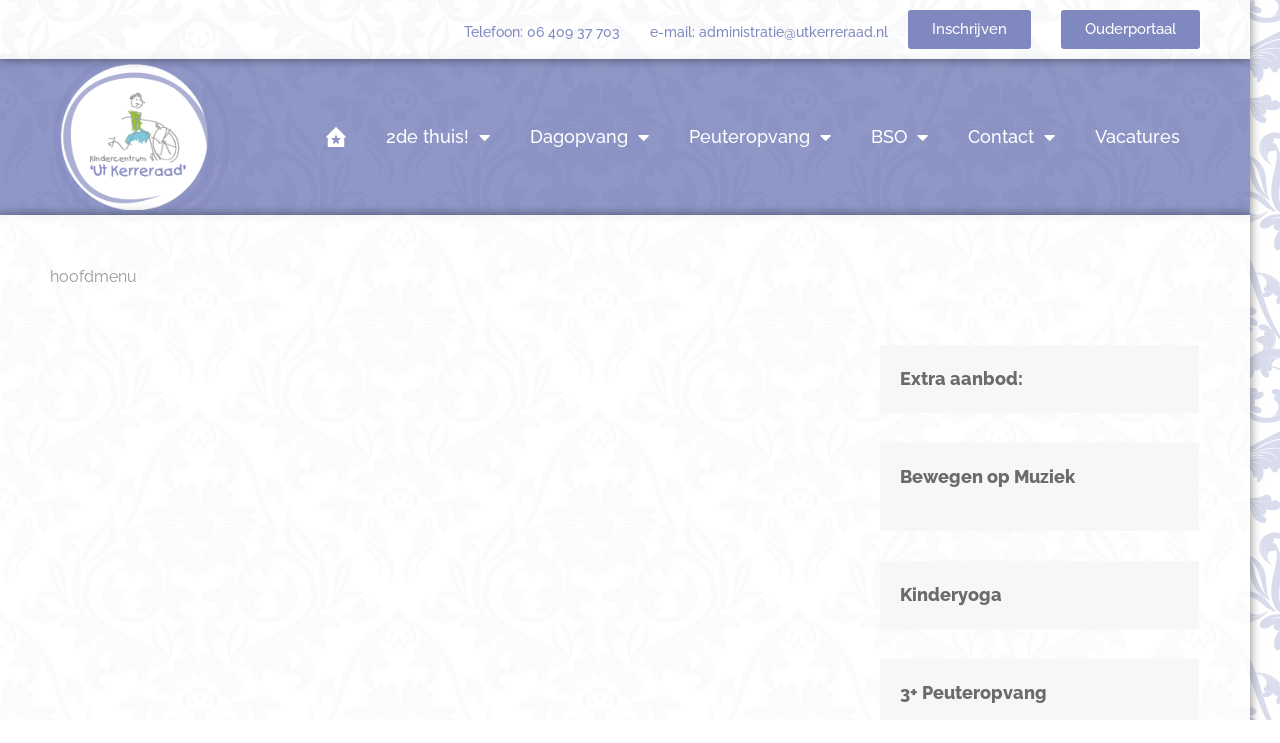

--- FILE ---
content_type: text/html; charset=UTF-8
request_url: https://utkerreraad.nl/dagopvang/
body_size: 14770
content:
<!doctype html>
<html lang="nl-NL">
<head>
	<meta charset="UTF-8">
	<meta name="viewport" content="width=device-width, initial-scale=1">
	<link rel="profile" href="https://gmpg.org/xfn/11">
	<meta name='robots' content='index, follow, max-image-preview:large, max-snippet:-1, max-video-preview:-1' />

	<!-- This site is optimized with the Yoast SEO plugin v26.7 - https://yoast.com/wordpress/plugins/seo/ -->
	<title>Dagopvang | Kindercentrum &#039;Ut Kerreraad&#039; B.V.</title>
	<meta name="description" content="hoofdmenu" />
	<link rel="canonical" href="https://utkerreraad.nl/dagopvang/" />
	<meta property="og:locale" content="nl_NL" />
	<meta property="og:type" content="article" />
	<meta property="og:title" content="Dagopvang | Kindercentrum &#039;Ut Kerreraad&#039; B.V." />
	<meta property="og:description" content="hoofdmenu" />
	<meta property="og:url" content="https://utkerreraad.nl/dagopvang/" />
	<meta property="og:site_name" content="Kindercentrum &#039;Ut Kerreraad&#039; B.V." />
	<meta property="article:publisher" content="https://www.facebook.com/kindercentrum.utkerreraad/" />
	<meta property="article:modified_time" content="2021-11-02T16:18:59+00:00" />
	<meta property="og:image" content="https://utkerreraad.nl/wp-content/uploads/2017/01/logobanner-01-5.png" />
	<meta property="og:image:width" content="221" />
	<meta property="og:image:height" content="176" />
	<meta property="og:image:type" content="image/png" />
	<meta name="twitter:card" content="summary_large_image" />
	<script type="application/ld+json" class="yoast-schema-graph">{"@context":"https://schema.org","@graph":[{"@type":"WebPage","@id":"https://utkerreraad.nl/dagopvang/","url":"https://utkerreraad.nl/dagopvang/","name":"Dagopvang | Kindercentrum 'Ut Kerreraad' B.V.","isPartOf":{"@id":"https://utkerreraad.nl/#website"},"datePublished":"2021-11-01T12:42:26+00:00","dateModified":"2021-11-02T16:18:59+00:00","description":"hoofdmenu","breadcrumb":{"@id":"https://utkerreraad.nl/dagopvang/#breadcrumb"},"inLanguage":"nl-NL","potentialAction":[{"@type":"ReadAction","target":["https://utkerreraad.nl/dagopvang/"]}]},{"@type":"BreadcrumbList","@id":"https://utkerreraad.nl/dagopvang/#breadcrumb","itemListElement":[{"@type":"ListItem","position":1,"name":"Home","item":"https://utkerreraad.nl/"},{"@type":"ListItem","position":2,"name":"Dagopvang"}]},{"@type":"WebSite","@id":"https://utkerreraad.nl/#website","url":"https://utkerreraad.nl/","name":"Kindercentrum 'Ut Kerreraad' B.V.","description":"","publisher":{"@id":"https://utkerreraad.nl/#organization"},"potentialAction":[{"@type":"SearchAction","target":{"@type":"EntryPoint","urlTemplate":"https://utkerreraad.nl/?s={search_term_string}"},"query-input":{"@type":"PropertyValueSpecification","valueRequired":true,"valueName":"search_term_string"}}],"inLanguage":"nl-NL"},{"@type":"Organization","@id":"https://utkerreraad.nl/#organization","name":"Kindercentrum 'Ut Kerreraad B.V.","url":"https://utkerreraad.nl/","logo":{"@type":"ImageObject","inLanguage":"nl-NL","@id":"https://utkerreraad.nl/#/schema/logo/image/","url":"https://utkerreraad.nl/wp-content/uploads/2017/01/logobanner-01-5.png","contentUrl":"https://utkerreraad.nl/wp-content/uploads/2017/01/logobanner-01-5.png","width":221,"height":176,"caption":"Kindercentrum 'Ut Kerreraad B.V."},"image":{"@id":"https://utkerreraad.nl/#/schema/logo/image/"},"sameAs":["https://www.facebook.com/kindercentrum.utkerreraad/"]}]}</script>
	<!-- / Yoast SEO plugin. -->


<link rel='dns-prefetch' href='//www.googletagmanager.com' />
<link rel="alternate" type="application/rss+xml" title="Kindercentrum &#039;Ut Kerreraad&#039; B.V. &raquo; feed" href="https://utkerreraad.nl/feed/" />
<link rel="alternate" type="application/rss+xml" title="Kindercentrum &#039;Ut Kerreraad&#039; B.V. &raquo; reacties feed" href="https://utkerreraad.nl/comments/feed/" />
<link rel="alternate" title="oEmbed (JSON)" type="application/json+oembed" href="https://utkerreraad.nl/wp-json/oembed/1.0/embed?url=https%3A%2F%2Futkerreraad.nl%2Fdagopvang%2F" />
<link rel="alternate" title="oEmbed (XML)" type="text/xml+oembed" href="https://utkerreraad.nl/wp-json/oembed/1.0/embed?url=https%3A%2F%2Futkerreraad.nl%2Fdagopvang%2F&#038;format=xml" />
<style id='wp-img-auto-sizes-contain-inline-css'>
img:is([sizes=auto i],[sizes^="auto," i]){contain-intrinsic-size:3000px 1500px}
/*# sourceURL=wp-img-auto-sizes-contain-inline-css */
</style>
<style id='wp-emoji-styles-inline-css'>

	img.wp-smiley, img.emoji {
		display: inline !important;
		border: none !important;
		box-shadow: none !important;
		height: 1em !important;
		width: 1em !important;
		margin: 0 0.07em !important;
		vertical-align: -0.1em !important;
		background: none !important;
		padding: 0 !important;
	}
/*# sourceURL=wp-emoji-styles-inline-css */
</style>
<style id='global-styles-inline-css'>
:root{--wp--preset--aspect-ratio--square: 1;--wp--preset--aspect-ratio--4-3: 4/3;--wp--preset--aspect-ratio--3-4: 3/4;--wp--preset--aspect-ratio--3-2: 3/2;--wp--preset--aspect-ratio--2-3: 2/3;--wp--preset--aspect-ratio--16-9: 16/9;--wp--preset--aspect-ratio--9-16: 9/16;--wp--preset--color--black: #000000;--wp--preset--color--cyan-bluish-gray: #abb8c3;--wp--preset--color--white: #ffffff;--wp--preset--color--pale-pink: #f78da7;--wp--preset--color--vivid-red: #cf2e2e;--wp--preset--color--luminous-vivid-orange: #ff6900;--wp--preset--color--luminous-vivid-amber: #fcb900;--wp--preset--color--light-green-cyan: #7bdcb5;--wp--preset--color--vivid-green-cyan: #00d084;--wp--preset--color--pale-cyan-blue: #8ed1fc;--wp--preset--color--vivid-cyan-blue: #0693e3;--wp--preset--color--vivid-purple: #9b51e0;--wp--preset--gradient--vivid-cyan-blue-to-vivid-purple: linear-gradient(135deg,rgb(6,147,227) 0%,rgb(155,81,224) 100%);--wp--preset--gradient--light-green-cyan-to-vivid-green-cyan: linear-gradient(135deg,rgb(122,220,180) 0%,rgb(0,208,130) 100%);--wp--preset--gradient--luminous-vivid-amber-to-luminous-vivid-orange: linear-gradient(135deg,rgb(252,185,0) 0%,rgb(255,105,0) 100%);--wp--preset--gradient--luminous-vivid-orange-to-vivid-red: linear-gradient(135deg,rgb(255,105,0) 0%,rgb(207,46,46) 100%);--wp--preset--gradient--very-light-gray-to-cyan-bluish-gray: linear-gradient(135deg,rgb(238,238,238) 0%,rgb(169,184,195) 100%);--wp--preset--gradient--cool-to-warm-spectrum: linear-gradient(135deg,rgb(74,234,220) 0%,rgb(151,120,209) 20%,rgb(207,42,186) 40%,rgb(238,44,130) 60%,rgb(251,105,98) 80%,rgb(254,248,76) 100%);--wp--preset--gradient--blush-light-purple: linear-gradient(135deg,rgb(255,206,236) 0%,rgb(152,150,240) 100%);--wp--preset--gradient--blush-bordeaux: linear-gradient(135deg,rgb(254,205,165) 0%,rgb(254,45,45) 50%,rgb(107,0,62) 100%);--wp--preset--gradient--luminous-dusk: linear-gradient(135deg,rgb(255,203,112) 0%,rgb(199,81,192) 50%,rgb(65,88,208) 100%);--wp--preset--gradient--pale-ocean: linear-gradient(135deg,rgb(255,245,203) 0%,rgb(182,227,212) 50%,rgb(51,167,181) 100%);--wp--preset--gradient--electric-grass: linear-gradient(135deg,rgb(202,248,128) 0%,rgb(113,206,126) 100%);--wp--preset--gradient--midnight: linear-gradient(135deg,rgb(2,3,129) 0%,rgb(40,116,252) 100%);--wp--preset--font-size--small: 13px;--wp--preset--font-size--medium: 20px;--wp--preset--font-size--large: 36px;--wp--preset--font-size--x-large: 42px;--wp--preset--spacing--20: 0.44rem;--wp--preset--spacing--30: 0.67rem;--wp--preset--spacing--40: 1rem;--wp--preset--spacing--50: 1.5rem;--wp--preset--spacing--60: 2.25rem;--wp--preset--spacing--70: 3.38rem;--wp--preset--spacing--80: 5.06rem;--wp--preset--shadow--natural: 6px 6px 9px rgba(0, 0, 0, 0.2);--wp--preset--shadow--deep: 12px 12px 50px rgba(0, 0, 0, 0.4);--wp--preset--shadow--sharp: 6px 6px 0px rgba(0, 0, 0, 0.2);--wp--preset--shadow--outlined: 6px 6px 0px -3px rgb(255, 255, 255), 6px 6px rgb(0, 0, 0);--wp--preset--shadow--crisp: 6px 6px 0px rgb(0, 0, 0);}:root { --wp--style--global--content-size: 800px;--wp--style--global--wide-size: 1200px; }:where(body) { margin: 0; }.wp-site-blocks > .alignleft { float: left; margin-right: 2em; }.wp-site-blocks > .alignright { float: right; margin-left: 2em; }.wp-site-blocks > .aligncenter { justify-content: center; margin-left: auto; margin-right: auto; }:where(.wp-site-blocks) > * { margin-block-start: 24px; margin-block-end: 0; }:where(.wp-site-blocks) > :first-child { margin-block-start: 0; }:where(.wp-site-blocks) > :last-child { margin-block-end: 0; }:root { --wp--style--block-gap: 24px; }:root :where(.is-layout-flow) > :first-child{margin-block-start: 0;}:root :where(.is-layout-flow) > :last-child{margin-block-end: 0;}:root :where(.is-layout-flow) > *{margin-block-start: 24px;margin-block-end: 0;}:root :where(.is-layout-constrained) > :first-child{margin-block-start: 0;}:root :where(.is-layout-constrained) > :last-child{margin-block-end: 0;}:root :where(.is-layout-constrained) > *{margin-block-start: 24px;margin-block-end: 0;}:root :where(.is-layout-flex){gap: 24px;}:root :where(.is-layout-grid){gap: 24px;}.is-layout-flow > .alignleft{float: left;margin-inline-start: 0;margin-inline-end: 2em;}.is-layout-flow > .alignright{float: right;margin-inline-start: 2em;margin-inline-end: 0;}.is-layout-flow > .aligncenter{margin-left: auto !important;margin-right: auto !important;}.is-layout-constrained > .alignleft{float: left;margin-inline-start: 0;margin-inline-end: 2em;}.is-layout-constrained > .alignright{float: right;margin-inline-start: 2em;margin-inline-end: 0;}.is-layout-constrained > .aligncenter{margin-left: auto !important;margin-right: auto !important;}.is-layout-constrained > :where(:not(.alignleft):not(.alignright):not(.alignfull)){max-width: var(--wp--style--global--content-size);margin-left: auto !important;margin-right: auto !important;}.is-layout-constrained > .alignwide{max-width: var(--wp--style--global--wide-size);}body .is-layout-flex{display: flex;}.is-layout-flex{flex-wrap: wrap;align-items: center;}.is-layout-flex > :is(*, div){margin: 0;}body .is-layout-grid{display: grid;}.is-layout-grid > :is(*, div){margin: 0;}body{padding-top: 0px;padding-right: 0px;padding-bottom: 0px;padding-left: 0px;}a:where(:not(.wp-element-button)){text-decoration: underline;}:root :where(.wp-element-button, .wp-block-button__link){background-color: #32373c;border-width: 0;color: #fff;font-family: inherit;font-size: inherit;font-style: inherit;font-weight: inherit;letter-spacing: inherit;line-height: inherit;padding-top: calc(0.667em + 2px);padding-right: calc(1.333em + 2px);padding-bottom: calc(0.667em + 2px);padding-left: calc(1.333em + 2px);text-decoration: none;text-transform: inherit;}.has-black-color{color: var(--wp--preset--color--black) !important;}.has-cyan-bluish-gray-color{color: var(--wp--preset--color--cyan-bluish-gray) !important;}.has-white-color{color: var(--wp--preset--color--white) !important;}.has-pale-pink-color{color: var(--wp--preset--color--pale-pink) !important;}.has-vivid-red-color{color: var(--wp--preset--color--vivid-red) !important;}.has-luminous-vivid-orange-color{color: var(--wp--preset--color--luminous-vivid-orange) !important;}.has-luminous-vivid-amber-color{color: var(--wp--preset--color--luminous-vivid-amber) !important;}.has-light-green-cyan-color{color: var(--wp--preset--color--light-green-cyan) !important;}.has-vivid-green-cyan-color{color: var(--wp--preset--color--vivid-green-cyan) !important;}.has-pale-cyan-blue-color{color: var(--wp--preset--color--pale-cyan-blue) !important;}.has-vivid-cyan-blue-color{color: var(--wp--preset--color--vivid-cyan-blue) !important;}.has-vivid-purple-color{color: var(--wp--preset--color--vivid-purple) !important;}.has-black-background-color{background-color: var(--wp--preset--color--black) !important;}.has-cyan-bluish-gray-background-color{background-color: var(--wp--preset--color--cyan-bluish-gray) !important;}.has-white-background-color{background-color: var(--wp--preset--color--white) !important;}.has-pale-pink-background-color{background-color: var(--wp--preset--color--pale-pink) !important;}.has-vivid-red-background-color{background-color: var(--wp--preset--color--vivid-red) !important;}.has-luminous-vivid-orange-background-color{background-color: var(--wp--preset--color--luminous-vivid-orange) !important;}.has-luminous-vivid-amber-background-color{background-color: var(--wp--preset--color--luminous-vivid-amber) !important;}.has-light-green-cyan-background-color{background-color: var(--wp--preset--color--light-green-cyan) !important;}.has-vivid-green-cyan-background-color{background-color: var(--wp--preset--color--vivid-green-cyan) !important;}.has-pale-cyan-blue-background-color{background-color: var(--wp--preset--color--pale-cyan-blue) !important;}.has-vivid-cyan-blue-background-color{background-color: var(--wp--preset--color--vivid-cyan-blue) !important;}.has-vivid-purple-background-color{background-color: var(--wp--preset--color--vivid-purple) !important;}.has-black-border-color{border-color: var(--wp--preset--color--black) !important;}.has-cyan-bluish-gray-border-color{border-color: var(--wp--preset--color--cyan-bluish-gray) !important;}.has-white-border-color{border-color: var(--wp--preset--color--white) !important;}.has-pale-pink-border-color{border-color: var(--wp--preset--color--pale-pink) !important;}.has-vivid-red-border-color{border-color: var(--wp--preset--color--vivid-red) !important;}.has-luminous-vivid-orange-border-color{border-color: var(--wp--preset--color--luminous-vivid-orange) !important;}.has-luminous-vivid-amber-border-color{border-color: var(--wp--preset--color--luminous-vivid-amber) !important;}.has-light-green-cyan-border-color{border-color: var(--wp--preset--color--light-green-cyan) !important;}.has-vivid-green-cyan-border-color{border-color: var(--wp--preset--color--vivid-green-cyan) !important;}.has-pale-cyan-blue-border-color{border-color: var(--wp--preset--color--pale-cyan-blue) !important;}.has-vivid-cyan-blue-border-color{border-color: var(--wp--preset--color--vivid-cyan-blue) !important;}.has-vivid-purple-border-color{border-color: var(--wp--preset--color--vivid-purple) !important;}.has-vivid-cyan-blue-to-vivid-purple-gradient-background{background: var(--wp--preset--gradient--vivid-cyan-blue-to-vivid-purple) !important;}.has-light-green-cyan-to-vivid-green-cyan-gradient-background{background: var(--wp--preset--gradient--light-green-cyan-to-vivid-green-cyan) !important;}.has-luminous-vivid-amber-to-luminous-vivid-orange-gradient-background{background: var(--wp--preset--gradient--luminous-vivid-amber-to-luminous-vivid-orange) !important;}.has-luminous-vivid-orange-to-vivid-red-gradient-background{background: var(--wp--preset--gradient--luminous-vivid-orange-to-vivid-red) !important;}.has-very-light-gray-to-cyan-bluish-gray-gradient-background{background: var(--wp--preset--gradient--very-light-gray-to-cyan-bluish-gray) !important;}.has-cool-to-warm-spectrum-gradient-background{background: var(--wp--preset--gradient--cool-to-warm-spectrum) !important;}.has-blush-light-purple-gradient-background{background: var(--wp--preset--gradient--blush-light-purple) !important;}.has-blush-bordeaux-gradient-background{background: var(--wp--preset--gradient--blush-bordeaux) !important;}.has-luminous-dusk-gradient-background{background: var(--wp--preset--gradient--luminous-dusk) !important;}.has-pale-ocean-gradient-background{background: var(--wp--preset--gradient--pale-ocean) !important;}.has-electric-grass-gradient-background{background: var(--wp--preset--gradient--electric-grass) !important;}.has-midnight-gradient-background{background: var(--wp--preset--gradient--midnight) !important;}.has-small-font-size{font-size: var(--wp--preset--font-size--small) !important;}.has-medium-font-size{font-size: var(--wp--preset--font-size--medium) !important;}.has-large-font-size{font-size: var(--wp--preset--font-size--large) !important;}.has-x-large-font-size{font-size: var(--wp--preset--font-size--x-large) !important;}
:root :where(.wp-block-pullquote){font-size: 1.5em;line-height: 1.6;}
/*# sourceURL=global-styles-inline-css */
</style>
<link rel='stylesheet' id='hello-elementor-css' href='https://utkerreraad.nl/wp-content/themes/hello-elementor/assets/css/reset.css?ver=3.4.5' media='all' />
<link rel='stylesheet' id='sac-theme-css' href='https://utkerreraad.nl/wp-content/themes/sac-hello-theme/style.css?ver=1.1.0' media='all' />
<link rel='stylesheet' id='hello-elementor-theme-style-css' href='https://utkerreraad.nl/wp-content/themes/hello-elementor/assets/css/theme.css?ver=3.4.5' media='all' />
<link rel='stylesheet' id='hello-elementor-header-footer-css' href='https://utkerreraad.nl/wp-content/themes/hello-elementor/assets/css/header-footer.css?ver=3.4.5' media='all' />
<link rel='stylesheet' id='elementor-frontend-css' href='https://utkerreraad.nl/wp-content/uploads/elementor/css/custom-frontend.min.css?ver=1768296260' media='all' />
<link rel='stylesheet' id='widget-heading-css' href='https://utkerreraad.nl/wp-content/plugins/elementor/assets/css/widget-heading.min.css?ver=3.34.1' media='all' />
<link rel='stylesheet' id='e-animation-shrink-css' href='https://utkerreraad.nl/wp-content/plugins/elementor/assets/lib/animations/styles/e-animation-shrink.min.css?ver=3.34.1' media='all' />
<link rel='stylesheet' id='widget-image-css' href='https://utkerreraad.nl/wp-content/plugins/elementor/assets/css/widget-image.min.css?ver=3.34.1' media='all' />
<link rel='stylesheet' id='widget-nav-menu-css' href='https://utkerreraad.nl/wp-content/uploads/elementor/css/custom-pro-widget-nav-menu.min.css?ver=1768296260' media='all' />
<link rel='stylesheet' id='e-sticky-css' href='https://utkerreraad.nl/wp-content/plugins/elementor-pro/assets/css/modules/sticky.min.css?ver=3.34.0' media='all' />
<link rel='stylesheet' id='widget-social-icons-css' href='https://utkerreraad.nl/wp-content/plugins/elementor/assets/css/widget-social-icons.min.css?ver=3.34.1' media='all' />
<link rel='stylesheet' id='e-apple-webkit-css' href='https://utkerreraad.nl/wp-content/uploads/elementor/css/custom-apple-webkit.min.css?ver=1768296260' media='all' />
<link rel='stylesheet' id='widget-spacer-css' href='https://utkerreraad.nl/wp-content/plugins/elementor/assets/css/widget-spacer.min.css?ver=3.34.1' media='all' />
<link rel='stylesheet' id='elementor-icons-css' href='https://utkerreraad.nl/wp-content/plugins/elementor/assets/lib/eicons/css/elementor-icons.min.css?ver=5.45.0' media='all' />
<link rel='stylesheet' id='elementor-post-14-css' href='https://utkerreraad.nl/wp-content/uploads/elementor/css/post-14.css?ver=1768296261' media='all' />
<link rel='stylesheet' id='elementor-post-220-css' href='https://utkerreraad.nl/wp-content/uploads/elementor/css/post-220.css?ver=1768296261' media='all' />
<link rel='stylesheet' id='elementor-post-229-css' href='https://utkerreraad.nl/wp-content/uploads/elementor/css/post-229.css?ver=1768296262' media='all' />
<link rel='stylesheet' id='elementor-post-399-css' href='https://utkerreraad.nl/wp-content/uploads/elementor/css/post-399.css?ver=1768303104' media='all' />
<link rel='stylesheet' id='ecs-styles-css' href='https://utkerreraad.nl/wp-content/plugins/ele-custom-skin/assets/css/ecs-style.css?ver=3.1.9' media='all' />
<link rel='stylesheet' id='elementor-post-279-css' href='https://utkerreraad.nl/wp-content/uploads/elementor/css/post-279.css?ver=1635784659' media='all' />
<link rel='stylesheet' id='elementor-gf-local-raleway-css' href='https://utkerreraad.nl/wp-content/uploads/elementor/google-fonts/css/raleway.css?ver=1742552990' media='all' />
<link rel='stylesheet' id='elementor-gf-local-montserrat-css' href='https://utkerreraad.nl/wp-content/uploads/elementor/google-fonts/css/montserrat.css?ver=1742552992' media='all' />
<link rel='stylesheet' id='elementor-icons-shared-0-css' href='https://utkerreraad.nl/wp-content/plugins/elementor/assets/lib/font-awesome/css/fontawesome.min.css?ver=5.15.3' media='all' />
<link rel='stylesheet' id='elementor-icons-fa-solid-css' href='https://utkerreraad.nl/wp-content/plugins/elementor/assets/lib/font-awesome/css/solid.min.css?ver=5.15.3' media='all' />
<link rel='stylesheet' id='elementor-icons-fa-brands-css' href='https://utkerreraad.nl/wp-content/plugins/elementor/assets/lib/font-awesome/css/brands.min.css?ver=5.15.3' media='all' />
<script src="https://utkerreraad.nl/wp-includes/js/jquery/jquery.min.js?ver=3.7.1" id="jquery-core-js"></script>
<script src="https://utkerreraad.nl/wp-includes/js/jquery/jquery-migrate.min.js?ver=3.4.1" id="jquery-migrate-js"></script>

<!-- Google tag (gtag.js) snippet toegevoegd door Site Kit -->
<!-- Google Analytics snippet toegevoegd door Site Kit -->
<script src="https://www.googletagmanager.com/gtag/js?id=G-M8SHEJLKC3" id="google_gtagjs-js" async></script>
<script id="google_gtagjs-js-after">
window.dataLayer = window.dataLayer || [];function gtag(){dataLayer.push(arguments);}
gtag("set","linker",{"domains":["utkerreraad.nl"]});
gtag("js", new Date());
gtag("set", "developer_id.dZTNiMT", true);
gtag("config", "G-M8SHEJLKC3");
//# sourceURL=google_gtagjs-js-after
</script>
<script id="ecs_ajax_load-js-extra">
var ecs_ajax_params = {"ajaxurl":"https://utkerreraad.nl/wp-admin/admin-ajax.php","posts":"{\"page\":0,\"pagename\":\"dagopvang\",\"error\":\"\",\"m\":\"\",\"p\":0,\"post_parent\":\"\",\"subpost\":\"\",\"subpost_id\":\"\",\"attachment\":\"\",\"attachment_id\":0,\"name\":\"dagopvang\",\"page_id\":0,\"second\":\"\",\"minute\":\"\",\"hour\":\"\",\"day\":0,\"monthnum\":0,\"year\":0,\"w\":0,\"category_name\":\"\",\"tag\":\"\",\"cat\":\"\",\"tag_id\":\"\",\"author\":\"\",\"author_name\":\"\",\"feed\":\"\",\"tb\":\"\",\"paged\":0,\"meta_key\":\"\",\"meta_value\":\"\",\"preview\":\"\",\"s\":\"\",\"sentence\":\"\",\"title\":\"\",\"fields\":\"all\",\"menu_order\":\"\",\"embed\":\"\",\"category__in\":[],\"category__not_in\":[],\"category__and\":[],\"post__in\":[],\"post__not_in\":[],\"post_name__in\":[],\"tag__in\":[],\"tag__not_in\":[],\"tag__and\":[],\"tag_slug__in\":[],\"tag_slug__and\":[],\"post_parent__in\":[],\"post_parent__not_in\":[],\"author__in\":[],\"author__not_in\":[],\"search_columns\":[],\"ignore_sticky_posts\":false,\"suppress_filters\":false,\"cache_results\":true,\"update_post_term_cache\":true,\"update_menu_item_cache\":false,\"lazy_load_term_meta\":true,\"update_post_meta_cache\":true,\"post_type\":\"\",\"posts_per_page\":10,\"nopaging\":false,\"comments_per_page\":\"50\",\"no_found_rows\":false,\"order\":\"DESC\"}"};
//# sourceURL=ecs_ajax_load-js-extra
</script>
<script src="https://utkerreraad.nl/wp-content/plugins/ele-custom-skin/assets/js/ecs_ajax_pagination.js?ver=3.1.9" id="ecs_ajax_load-js"></script>
<script src="https://utkerreraad.nl/wp-content/plugins/ele-custom-skin/assets/js/ecs.js?ver=3.1.9" id="ecs-script-js"></script>
<link rel="https://api.w.org/" href="https://utkerreraad.nl/wp-json/" /><link rel="alternate" title="JSON" type="application/json" href="https://utkerreraad.nl/wp-json/wp/v2/pages/59" /><link rel="EditURI" type="application/rsd+xml" title="RSD" href="https://utkerreraad.nl/xmlrpc.php?rsd" />
<link rel='shortlink' href='https://utkerreraad.nl/?p=59' />
<meta name="generator" content="Site Kit by Google 1.170.0" /><meta name="generator" content="Elementor 3.34.1; features: additional_custom_breakpoints; settings: css_print_method-external, google_font-enabled, font_display-auto">
			<style>
				.e-con.e-parent:nth-of-type(n+4):not(.e-lazyloaded):not(.e-no-lazyload),
				.e-con.e-parent:nth-of-type(n+4):not(.e-lazyloaded):not(.e-no-lazyload) * {
					background-image: none !important;
				}
				@media screen and (max-height: 1024px) {
					.e-con.e-parent:nth-of-type(n+3):not(.e-lazyloaded):not(.e-no-lazyload),
					.e-con.e-parent:nth-of-type(n+3):not(.e-lazyloaded):not(.e-no-lazyload) * {
						background-image: none !important;
					}
				}
				@media screen and (max-height: 640px) {
					.e-con.e-parent:nth-of-type(n+2):not(.e-lazyloaded):not(.e-no-lazyload),
					.e-con.e-parent:nth-of-type(n+2):not(.e-lazyloaded):not(.e-no-lazyload) * {
						background-image: none !important;
					}
				}
			</style>
			<link rel="icon" href="https://utkerreraad.nl/wp-content/uploads/2022/06/utkerreraad-favicon.ico" sizes="32x32" />
<link rel="icon" href="https://utkerreraad.nl/wp-content/uploads/2022/06/utkerreraad-favicon.ico" sizes="192x192" />
<link rel="apple-touch-icon" href="https://utkerreraad.nl/wp-content/uploads/2022/06/utkerreraad-favicon.ico" />
<meta name="msapplication-TileImage" content="https://utkerreraad.nl/wp-content/uploads/2022/06/utkerreraad-favicon.ico" />
</head>
<body class="wp-singular page-template-default page page-id-59 page-parent wp-custom-logo wp-embed-responsive wp-theme-hello-elementor wp-child-theme-sac-hello-theme hello-elementor-default elementor-default elementor-kit-14 elementor-page elementor-page-59 elementor-page-399">


<a class="skip-link screen-reader-text" href="#content">Ga naar de inhoud</a>

		<header data-elementor-type="header" data-elementor-id="220" class="elementor elementor-220 elementor-location-header" data-elementor-post-type="elementor_library">
					<section class="elementor-section elementor-top-section elementor-element elementor-element-051a0ff elementor-hidden-mobile elementor-section-boxed elementor-section-height-default elementor-section-height-default" data-id="051a0ff" data-element_type="section" data-settings="{&quot;background_background&quot;:&quot;classic&quot;}">
						<div class="elementor-container elementor-column-gap-no">
					<div class="elementor-column elementor-col-100 elementor-top-column elementor-element elementor-element-65fd8ef" data-id="65fd8ef" data-element_type="column" data-settings="{&quot;background_background&quot;:&quot;classic&quot;}">
			<div class="elementor-widget-wrap elementor-element-populated">
						<div class="elementor-element elementor-element-66773a7 elementor-widget__width-auto elementor-widget elementor-widget-heading" data-id="66773a7" data-element_type="widget" data-widget_type="heading.default">
				<div class="elementor-widget-container">
					<p class="elementor-heading-title elementor-size-default">Telefoon: <a href="tel:+31640937703">06 409 37 703</a></p>				</div>
				</div>
				<div class="elementor-element elementor-element-2c854c7 elementor-widget__width-auto elementor-widget elementor-widget-heading" data-id="2c854c7" data-element_type="widget" data-widget_type="heading.default">
				<div class="elementor-widget-container">
					<p class="elementor-heading-title elementor-size-default">e-mail: <a href="mailto:administratie@utkerreraad.nl">administratie@utkerreraad.nl</a></p>				</div>
				</div>
				<div class="elementor-element elementor-element-74d5107 elementor-widget__width-auto elementor-widget elementor-widget-button" data-id="74d5107" data-element_type="widget" data-widget_type="button.default">
				<div class="elementor-widget-container">
									<div class="elementor-button-wrapper">
					<a class="elementor-button elementor-button-link elementor-size-sm elementor-animation-shrink" href="https://utkerreraad.nl/contact/inschrijven/">
						<span class="elementor-button-content-wrapper">
									<span class="elementor-button-text">Inschrijven</span>
					</span>
					</a>
				</div>
								</div>
				</div>
				<div class="elementor-element elementor-element-cc6017e elementor-widget__width-auto elementor-widget elementor-widget-button" data-id="cc6017e" data-element_type="widget" data-widget_type="button.default">
				<div class="elementor-widget-container">
									<div class="elementor-button-wrapper">
					<a class="elementor-button elementor-button-link elementor-size-sm elementor-animation-shrink" href="https://portaal.novict.nl/WMZNL6dUFjc/" target="_blank" rel="nofollow">
						<span class="elementor-button-content-wrapper">
									<span class="elementor-button-text">Ouderportaal</span>
					</span>
					</a>
				</div>
								</div>
				</div>
					</div>
		</div>
					</div>
		</section>
				<header class="elementor-section elementor-top-section elementor-element elementor-element-b8a4e4c elementor-section-height-min-height elementor-section-content-middle sticky-header elementor-section-boxed elementor-section-height-default elementor-section-items-middle" data-id="b8a4e4c" data-element_type="section" data-settings="{&quot;sticky&quot;:&quot;top&quot;,&quot;sticky_effects_offset&quot;:90,&quot;sticky_on&quot;:[&quot;desktop&quot;,&quot;tablet_extra&quot;,&quot;tablet&quot;,&quot;mobile_extra&quot;,&quot;mobile&quot;],&quot;sticky_offset&quot;:0,&quot;sticky_anchor_link_offset&quot;:0}">
						<div class="elementor-container elementor-column-gap-default">
					<div class="elementor-column elementor-col-100 elementor-top-column elementor-element elementor-element-2faed54" data-id="2faed54" data-element_type="column" data-settings="{&quot;background_background&quot;:&quot;classic&quot;}">
			<div class="elementor-widget-wrap elementor-element-populated">
						<section class="elementor-section elementor-inner-section elementor-element elementor-element-d216325 elementor-section-boxed elementor-section-height-default elementor-section-height-default" data-id="d216325" data-element_type="section" data-settings="{&quot;background_background&quot;:&quot;classic&quot;}">
							<div class="elementor-background-overlay"></div>
							<div class="elementor-container elementor-column-gap-no">
					<div class="elementor-column elementor-col-50 elementor-inner-column elementor-element elementor-element-89f6fc4" data-id="89f6fc4" data-element_type="column">
			<div class="elementor-widget-wrap elementor-element-populated">
						<div class="elementor-element elementor-element-f78bd14 logo elementor-widget-mobile__width-initial elementor-widget elementor-widget-theme-site-logo elementor-widget-image" data-id="f78bd14" data-element_type="widget" data-widget_type="theme-site-logo.default">
				<div class="elementor-widget-container">
											<a href="https://utkerreraad.nl">
			<img width="221" height="176" src="https://utkerreraad.nl/wp-content/uploads/2017/01/logobanner-01-5.png" class="attachment-full size-full wp-image-167" alt="" />				</a>
											</div>
				</div>
				<div class="elementor-element elementor-element-f1ec268 elementor-widget__width-auto elementor-hidden-desktop elementor-hidden-tablet elementor-hidden-tablet_extra elementor-hidden-mobile_extra elementor-widget elementor-widget-button" data-id="f1ec268" data-element_type="widget" data-widget_type="button.default">
				<div class="elementor-widget-container">
									<div class="elementor-button-wrapper">
					<a class="elementor-button elementor-button-link elementor-size-sm elementor-animation-shrink" href="https://utkerreraad.nl/contact/inschrijven/">
						<span class="elementor-button-content-wrapper">
									<span class="elementor-button-text">Inschrijven</span>
					</span>
					</a>
				</div>
								</div>
				</div>
					</div>
		</div>
				<div class="elementor-column elementor-col-50 elementor-inner-column elementor-element elementor-element-a33573e" data-id="a33573e" data-element_type="column">
			<div class="elementor-widget-wrap elementor-element-populated">
						<div class="elementor-element elementor-element-da9979b elementor-hidden-desktop elementor-hidden-tablet elementor-hidden-tablet_extra elementor-hidden-mobile_extra elementor-widget elementor-widget-heading" data-id="da9979b" data-element_type="widget" data-widget_type="heading.default">
				<div class="elementor-widget-container">
					<p class="elementor-heading-title elementor-size-default">Telefoon: <a href="tel:+31640937703">06 409 37 703</a></p>				</div>
				</div>
				<div class="elementor-element elementor-element-21d0998 elementor-hidden-desktop elementor-hidden-tablet elementor-hidden-tablet_extra elementor-hidden-mobile_extra elementor-widget elementor-widget-heading" data-id="21d0998" data-element_type="widget" data-widget_type="heading.default">
				<div class="elementor-widget-container">
					<p class="elementor-heading-title elementor-size-default">e-mail: <a href="mailto:administratie@utkerreraad.nl">administratie@utkerreraad.nl</a></p>				</div>
				</div>
				<div class="elementor-element elementor-element-afcf401 elementor-widget__width-auto elementor-hidden-desktop elementor-hidden-tablet elementor-hidden-tablet_extra elementor-hidden-mobile_extra elementor-widget elementor-widget-button" data-id="afcf401" data-element_type="widget" data-widget_type="button.default">
				<div class="elementor-widget-container">
									<div class="elementor-button-wrapper">
					<a class="elementor-button elementor-button-link elementor-size-sm elementor-animation-shrink" href="https://portaal.novict.nl/WMZNL6dUFjc/" target="_blank" rel="nofollow">
						<span class="elementor-button-content-wrapper">
									<span class="elementor-button-text">Ouderportaal</span>
					</span>
					</a>
				</div>
								</div>
				</div>
				<div class="elementor-element elementor-element-5e82298 elementor-nav-menu__align-end elementor-nav-menu--dropdown-mobile elementor-widget__width-inherit elementor-nav-menu__text-align-aside elementor-nav-menu--toggle elementor-nav-menu--burger elementor-widget elementor-widget-nav-menu" data-id="5e82298" data-element_type="widget" data-settings="{&quot;layout&quot;:&quot;horizontal&quot;,&quot;submenu_icon&quot;:{&quot;value&quot;:&quot;&lt;i class=\&quot;fas fa-caret-down\&quot; aria-hidden=\&quot;true\&quot;&gt;&lt;\/i&gt;&quot;,&quot;library&quot;:&quot;fa-solid&quot;},&quot;toggle&quot;:&quot;burger&quot;}" data-widget_type="nav-menu.default">
				<div class="elementor-widget-container">
								<nav aria-label="Menu" class="elementor-nav-menu--main elementor-nav-menu__container elementor-nav-menu--layout-horizontal e--pointer-none">
				<ul id="menu-1-5e82298" class="elementor-nav-menu"><li class="menu-item menu-item-type-post_type menu-item-object-page menu-item-home menu-item-219"><a href="https://utkerreraad.nl/" class="elementor-item"><img src="https://utkerreraad.nl/wp-content/uploads/2017/03/Homebuttonster-01.png"/></a></li>
<li class="menu-item menu-item-type-custom menu-item-object-custom menu-item-has-children menu-item-342"><a href="https://utkerreraad.nl/over-ons/even-voorstellen/" class="elementor-item">2de thuis!</a>
<ul class="sub-menu elementor-nav-menu--dropdown">
	<li class="menu-item menu-item-type-post_type menu-item-object-page menu-item-120"><a href="https://utkerreraad.nl/over-ons/even-voorstellen/" class="elementor-sub-item">Even voorstellen</a></li>
	<li class="menu-item menu-item-type-post_type menu-item-object-page menu-item-123"><a href="https://utkerreraad.nl/over-ons/onze-visie/" class="elementor-sub-item">Onze visie</a></li>
	<li class="menu-item menu-item-type-post_type menu-item-object-page menu-item-122"><a href="https://utkerreraad.nl/over-ons/onze-flexibiliteit/" class="elementor-sub-item">Onze flexibiliteit</a></li>
	<li class="menu-item menu-item-type-post_type menu-item-object-page menu-item-362"><a href="https://utkerreraad.nl/dagopvang/foto-impressie/" class="elementor-sub-item">Foto-impressie</a></li>
	<li class="menu-item menu-item-type-post_type menu-item-object-page menu-item-130"><a href="https://utkerreraad.nl/over-ons/kijk-vve/" class="elementor-sub-item">VVE</a></li>
	<li class="menu-item menu-item-type-post_type menu-item-object-page menu-item-364"><a href="https://utkerreraad.nl/dagopvang/handig-om-te-weten/" class="elementor-sub-item">Handig om te weten!</a></li>
	<li class="menu-item menu-item-type-custom menu-item-object-custom menu-item-has-children menu-item-366"><a href="https://utkerreraad.nl/over-ons/samenwerking/oudercommissie/" class="elementor-sub-item">Samenwerking</a>
	<ul class="sub-menu elementor-nav-menu--dropdown">
		<li class="menu-item menu-item-type-post_type menu-item-object-page menu-item-128"><a href="https://utkerreraad.nl/over-ons/samenwerking/oudercommissie/" class="elementor-sub-item">Oudercommissie</a></li>
		<li class="menu-item menu-item-type-post_type menu-item-object-page menu-item-126"><a href="https://utkerreraad.nl/over-ons/samenwerking/basisschool/" class="elementor-sub-item">Basisschool</a></li>
		<li class="menu-item menu-item-type-post_type menu-item-object-page menu-item-127"><a href="https://utkerreraad.nl/over-ons/samenwerking/centrum-jeugd-en-gezin/" class="elementor-sub-item">Centrum Jeugd en Gezin</a></li>
		<li class="menu-item menu-item-type-post_type menu-item-object-page menu-item-1460"><a href="https://utkerreraad.nl/over-ons/samenwerking/zorg-advies-team/" class="elementor-sub-item">Knooppuntenoverleg</a></li>
	</ul>
</li>
	<li class="menu-item menu-item-type-post_type menu-item-object-page menu-item-124"><a href="https://utkerreraad.nl/over-ons/documenten/" class="elementor-sub-item">Protocollen</a></li>
</ul>
</li>
<li class="menu-item menu-item-type-custom menu-item-object-custom menu-item-has-children menu-item-343"><a href="https://utkerreraad.nl/dagopvang/kinderdagverblijf-ut-kerreraad/" class="elementor-item">Dagopvang</a>
<ul class="sub-menu elementor-nav-menu--dropdown">
	<li class="menu-item menu-item-type-custom menu-item-object-custom menu-item-has-children menu-item-339"><a href="https://utkerreraad.nl//dagopvang/kinderdagverblijf-ut-kerreraad/" class="elementor-sub-item">Dagopvang / Combigroep</a>
	<ul class="sub-menu elementor-nav-menu--dropdown">
		<li class="menu-item menu-item-type-post_type menu-item-object-page menu-item-340"><a href="https://utkerreraad.nl/dagopvang/kinderdagverblijf-ut-kerreraad/" class="elementor-sub-item">KDV ‘Ut Kerreraad’</a></li>
	</ul>
</li>
	<li class="menu-item menu-item-type-post_type menu-item-object-page menu-item-344"><a href="https://utkerreraad.nl/dagopvang/vaste-of-flexibele-opvang/" class="elementor-sub-item">Vaste of flexibele opvang</a></li>
	<li class="menu-item menu-item-type-post_type menu-item-object-page menu-item-757"><a href="https://utkerreraad.nl/tarieven/" class="elementor-sub-item">Tarieven</a></li>
	<li class="menu-item menu-item-type-post_type menu-item-object-page menu-item-1476"><a href="https://utkerreraad.nl/bewegen-op-muziek/" class="elementor-sub-item">Bewegen op Muziek en Yoga</a></li>
</ul>
</li>
<li class="menu-item menu-item-type-custom menu-item-object-custom menu-item-has-children menu-item-346"><a href="https://utkerreraad.nl/peutergroep/peutergroep/peutergroep-ut-sterke/" class="elementor-item">Peuteropvang</a>
<ul class="sub-menu elementor-nav-menu--dropdown">
	<li class="menu-item menu-item-type-custom menu-item-object-custom menu-item-has-children menu-item-347"><a href="https://utkerreraad.nl/peutergroep/peutergroep/peutergroep-ut-sterke/" class="elementor-sub-item">Peuteropvang</a>
	<ul class="sub-menu elementor-nav-menu--dropdown">
		<li class="menu-item menu-item-type-post_type menu-item-object-page menu-item-348"><a href="https://utkerreraad.nl/peutergroep/peutergroep/peutergroep-ut-sterke/" class="elementor-sub-item">Peutergroep ‘Ut Sterke’</a></li>
		<li class="menu-item menu-item-type-post_type menu-item-object-page menu-item-379"><a href="https://utkerreraad.nl/peutergroep/peutergroep/3-groep/" class="elementor-sub-item">Verlengde peuteropvang</a></li>
	</ul>
</li>
	<li class="menu-item menu-item-type-post_type menu-item-object-page menu-item-350"><a href="https://utkerreraad.nl/peutergroep/vaste-of-flexibele-opvang/" class="elementor-sub-item">Vaste of flexibele opvang</a></li>
	<li class="menu-item menu-item-type-post_type menu-item-object-page menu-item-756"><a href="https://utkerreraad.nl/tarieven/" class="elementor-sub-item">Tarieven</a></li>
	<li class="menu-item menu-item-type-post_type menu-item-object-page menu-item-352"><a href="https://utkerreraad.nl/peutergroep/subsidie/" class="elementor-sub-item">Subsidie</a></li>
	<li class="menu-item menu-item-type-post_type menu-item-object-page menu-item-1475"><a href="https://utkerreraad.nl/bewegen-op-muziek/" class="elementor-sub-item">Bewegen op Muziek en Yoga</a></li>
</ul>
</li>
<li class="menu-item menu-item-type-custom menu-item-object-custom menu-item-has-children menu-item-354"><a href="https://utkerreraad.nl/bso/bso/bso-malle-mole/" class="elementor-item">BSO</a>
<ul class="sub-menu elementor-nav-menu--dropdown">
	<li class="menu-item menu-item-type-custom menu-item-object-custom menu-item-has-children menu-item-353"><a href="https://utkerreraad.nl/bso/bso/bso-malle-mole/" class="elementor-sub-item">BSO</a>
	<ul class="sub-menu elementor-nav-menu--dropdown">
		<li class="menu-item menu-item-type-post_type menu-item-object-page menu-item-151"><a href="https://utkerreraad.nl/bso/bso/bso-malle-mole/" class="elementor-sub-item">BSO ‘Malle Möle’</a></li>
	</ul>
</li>
	<li class="menu-item menu-item-type-post_type menu-item-object-page menu-item-153"><a href="https://utkerreraad.nl/bso/vaste-of-flexibele-opvang/" class="elementor-sub-item">Vaste of flexibele opvang</a></li>
	<li class="menu-item menu-item-type-post_type menu-item-object-page menu-item-758"><a href="https://utkerreraad.nl/tarieven/" class="elementor-sub-item">Tarieven</a></li>
</ul>
</li>
<li class="menu-item menu-item-type-custom menu-item-object-custom menu-item-has-children menu-item-359"><a href="https://utkerreraad.nl/contact/" class="elementor-item">Contact</a>
<ul class="sub-menu elementor-nav-menu--dropdown">
	<li class="menu-item menu-item-type-post_type menu-item-object-page menu-item-360"><a href="https://utkerreraad.nl/contact/" class="elementor-sub-item">Contactgegevens</a></li>
	<li class="menu-item menu-item-type-custom menu-item-object-custom menu-item-1694"><a target="_blank" href="https://portaal.novict.nl/WMZNL6dUFjc/" class="elementor-sub-item">Ouderportaal</a></li>
	<li class="menu-item menu-item-type-post_type menu-item-object-page menu-item-361"><a href="https://utkerreraad.nl/contact/inschrijven/" class="elementor-sub-item">Aanmelden</a></li>
</ul>
</li>
<li class="menu-item menu-item-type-post_type menu-item-object-page menu-item-1945"><a href="https://utkerreraad.nl/vacature/" class="elementor-item">Vacatures</a></li>
</ul>			</nav>
					<div class="elementor-menu-toggle" role="button" tabindex="0" aria-label="Menu toggle" aria-expanded="false">
			<i aria-hidden="true" role="presentation" class="elementor-menu-toggle__icon--open eicon-menu-bar"></i><i aria-hidden="true" role="presentation" class="elementor-menu-toggle__icon--close eicon-close"></i>		</div>
					<nav class="elementor-nav-menu--dropdown elementor-nav-menu__container" aria-hidden="true">
				<ul id="menu-2-5e82298" class="elementor-nav-menu"><li class="menu-item menu-item-type-post_type menu-item-object-page menu-item-home menu-item-219"><a href="https://utkerreraad.nl/" class="elementor-item" tabindex="-1"><img src="https://utkerreraad.nl/wp-content/uploads/2017/03/Homebuttonster-01.png"/></a></li>
<li class="menu-item menu-item-type-custom menu-item-object-custom menu-item-has-children menu-item-342"><a href="https://utkerreraad.nl/over-ons/even-voorstellen/" class="elementor-item" tabindex="-1">2de thuis!</a>
<ul class="sub-menu elementor-nav-menu--dropdown">
	<li class="menu-item menu-item-type-post_type menu-item-object-page menu-item-120"><a href="https://utkerreraad.nl/over-ons/even-voorstellen/" class="elementor-sub-item" tabindex="-1">Even voorstellen</a></li>
	<li class="menu-item menu-item-type-post_type menu-item-object-page menu-item-123"><a href="https://utkerreraad.nl/over-ons/onze-visie/" class="elementor-sub-item" tabindex="-1">Onze visie</a></li>
	<li class="menu-item menu-item-type-post_type menu-item-object-page menu-item-122"><a href="https://utkerreraad.nl/over-ons/onze-flexibiliteit/" class="elementor-sub-item" tabindex="-1">Onze flexibiliteit</a></li>
	<li class="menu-item menu-item-type-post_type menu-item-object-page menu-item-362"><a href="https://utkerreraad.nl/dagopvang/foto-impressie/" class="elementor-sub-item" tabindex="-1">Foto-impressie</a></li>
	<li class="menu-item menu-item-type-post_type menu-item-object-page menu-item-130"><a href="https://utkerreraad.nl/over-ons/kijk-vve/" class="elementor-sub-item" tabindex="-1">VVE</a></li>
	<li class="menu-item menu-item-type-post_type menu-item-object-page menu-item-364"><a href="https://utkerreraad.nl/dagopvang/handig-om-te-weten/" class="elementor-sub-item" tabindex="-1">Handig om te weten!</a></li>
	<li class="menu-item menu-item-type-custom menu-item-object-custom menu-item-has-children menu-item-366"><a href="https://utkerreraad.nl/over-ons/samenwerking/oudercommissie/" class="elementor-sub-item" tabindex="-1">Samenwerking</a>
	<ul class="sub-menu elementor-nav-menu--dropdown">
		<li class="menu-item menu-item-type-post_type menu-item-object-page menu-item-128"><a href="https://utkerreraad.nl/over-ons/samenwerking/oudercommissie/" class="elementor-sub-item" tabindex="-1">Oudercommissie</a></li>
		<li class="menu-item menu-item-type-post_type menu-item-object-page menu-item-126"><a href="https://utkerreraad.nl/over-ons/samenwerking/basisschool/" class="elementor-sub-item" tabindex="-1">Basisschool</a></li>
		<li class="menu-item menu-item-type-post_type menu-item-object-page menu-item-127"><a href="https://utkerreraad.nl/over-ons/samenwerking/centrum-jeugd-en-gezin/" class="elementor-sub-item" tabindex="-1">Centrum Jeugd en Gezin</a></li>
		<li class="menu-item menu-item-type-post_type menu-item-object-page menu-item-1460"><a href="https://utkerreraad.nl/over-ons/samenwerking/zorg-advies-team/" class="elementor-sub-item" tabindex="-1">Knooppuntenoverleg</a></li>
	</ul>
</li>
	<li class="menu-item menu-item-type-post_type menu-item-object-page menu-item-124"><a href="https://utkerreraad.nl/over-ons/documenten/" class="elementor-sub-item" tabindex="-1">Protocollen</a></li>
</ul>
</li>
<li class="menu-item menu-item-type-custom menu-item-object-custom menu-item-has-children menu-item-343"><a href="https://utkerreraad.nl/dagopvang/kinderdagverblijf-ut-kerreraad/" class="elementor-item" tabindex="-1">Dagopvang</a>
<ul class="sub-menu elementor-nav-menu--dropdown">
	<li class="menu-item menu-item-type-custom menu-item-object-custom menu-item-has-children menu-item-339"><a href="https://utkerreraad.nl//dagopvang/kinderdagverblijf-ut-kerreraad/" class="elementor-sub-item" tabindex="-1">Dagopvang / Combigroep</a>
	<ul class="sub-menu elementor-nav-menu--dropdown">
		<li class="menu-item menu-item-type-post_type menu-item-object-page menu-item-340"><a href="https://utkerreraad.nl/dagopvang/kinderdagverblijf-ut-kerreraad/" class="elementor-sub-item" tabindex="-1">KDV ‘Ut Kerreraad’</a></li>
	</ul>
</li>
	<li class="menu-item menu-item-type-post_type menu-item-object-page menu-item-344"><a href="https://utkerreraad.nl/dagopvang/vaste-of-flexibele-opvang/" class="elementor-sub-item" tabindex="-1">Vaste of flexibele opvang</a></li>
	<li class="menu-item menu-item-type-post_type menu-item-object-page menu-item-757"><a href="https://utkerreraad.nl/tarieven/" class="elementor-sub-item" tabindex="-1">Tarieven</a></li>
	<li class="menu-item menu-item-type-post_type menu-item-object-page menu-item-1476"><a href="https://utkerreraad.nl/bewegen-op-muziek/" class="elementor-sub-item" tabindex="-1">Bewegen op Muziek en Yoga</a></li>
</ul>
</li>
<li class="menu-item menu-item-type-custom menu-item-object-custom menu-item-has-children menu-item-346"><a href="https://utkerreraad.nl/peutergroep/peutergroep/peutergroep-ut-sterke/" class="elementor-item" tabindex="-1">Peuteropvang</a>
<ul class="sub-menu elementor-nav-menu--dropdown">
	<li class="menu-item menu-item-type-custom menu-item-object-custom menu-item-has-children menu-item-347"><a href="https://utkerreraad.nl/peutergroep/peutergroep/peutergroep-ut-sterke/" class="elementor-sub-item" tabindex="-1">Peuteropvang</a>
	<ul class="sub-menu elementor-nav-menu--dropdown">
		<li class="menu-item menu-item-type-post_type menu-item-object-page menu-item-348"><a href="https://utkerreraad.nl/peutergroep/peutergroep/peutergroep-ut-sterke/" class="elementor-sub-item" tabindex="-1">Peutergroep ‘Ut Sterke’</a></li>
		<li class="menu-item menu-item-type-post_type menu-item-object-page menu-item-379"><a href="https://utkerreraad.nl/peutergroep/peutergroep/3-groep/" class="elementor-sub-item" tabindex="-1">Verlengde peuteropvang</a></li>
	</ul>
</li>
	<li class="menu-item menu-item-type-post_type menu-item-object-page menu-item-350"><a href="https://utkerreraad.nl/peutergroep/vaste-of-flexibele-opvang/" class="elementor-sub-item" tabindex="-1">Vaste of flexibele opvang</a></li>
	<li class="menu-item menu-item-type-post_type menu-item-object-page menu-item-756"><a href="https://utkerreraad.nl/tarieven/" class="elementor-sub-item" tabindex="-1">Tarieven</a></li>
	<li class="menu-item menu-item-type-post_type menu-item-object-page menu-item-352"><a href="https://utkerreraad.nl/peutergroep/subsidie/" class="elementor-sub-item" tabindex="-1">Subsidie</a></li>
	<li class="menu-item menu-item-type-post_type menu-item-object-page menu-item-1475"><a href="https://utkerreraad.nl/bewegen-op-muziek/" class="elementor-sub-item" tabindex="-1">Bewegen op Muziek en Yoga</a></li>
</ul>
</li>
<li class="menu-item menu-item-type-custom menu-item-object-custom menu-item-has-children menu-item-354"><a href="https://utkerreraad.nl/bso/bso/bso-malle-mole/" class="elementor-item" tabindex="-1">BSO</a>
<ul class="sub-menu elementor-nav-menu--dropdown">
	<li class="menu-item menu-item-type-custom menu-item-object-custom menu-item-has-children menu-item-353"><a href="https://utkerreraad.nl/bso/bso/bso-malle-mole/" class="elementor-sub-item" tabindex="-1">BSO</a>
	<ul class="sub-menu elementor-nav-menu--dropdown">
		<li class="menu-item menu-item-type-post_type menu-item-object-page menu-item-151"><a href="https://utkerreraad.nl/bso/bso/bso-malle-mole/" class="elementor-sub-item" tabindex="-1">BSO ‘Malle Möle’</a></li>
	</ul>
</li>
	<li class="menu-item menu-item-type-post_type menu-item-object-page menu-item-153"><a href="https://utkerreraad.nl/bso/vaste-of-flexibele-opvang/" class="elementor-sub-item" tabindex="-1">Vaste of flexibele opvang</a></li>
	<li class="menu-item menu-item-type-post_type menu-item-object-page menu-item-758"><a href="https://utkerreraad.nl/tarieven/" class="elementor-sub-item" tabindex="-1">Tarieven</a></li>
</ul>
</li>
<li class="menu-item menu-item-type-custom menu-item-object-custom menu-item-has-children menu-item-359"><a href="https://utkerreraad.nl/contact/" class="elementor-item" tabindex="-1">Contact</a>
<ul class="sub-menu elementor-nav-menu--dropdown">
	<li class="menu-item menu-item-type-post_type menu-item-object-page menu-item-360"><a href="https://utkerreraad.nl/contact/" class="elementor-sub-item" tabindex="-1">Contactgegevens</a></li>
	<li class="menu-item menu-item-type-custom menu-item-object-custom menu-item-1694"><a target="_blank" href="https://portaal.novict.nl/WMZNL6dUFjc/" class="elementor-sub-item" tabindex="-1">Ouderportaal</a></li>
	<li class="menu-item menu-item-type-post_type menu-item-object-page menu-item-361"><a href="https://utkerreraad.nl/contact/inschrijven/" class="elementor-sub-item" tabindex="-1">Aanmelden</a></li>
</ul>
</li>
<li class="menu-item menu-item-type-post_type menu-item-object-page menu-item-1945"><a href="https://utkerreraad.nl/vacature/" class="elementor-item" tabindex="-1">Vacatures</a></li>
</ul>			</nav>
						</div>
				</div>
					</div>
		</div>
					</div>
		</section>
					</div>
		</div>
					</div>
		</header>
				</header>
				<div data-elementor-type="single-page" data-elementor-id="399" class="elementor elementor-399 elementor-location-single post-59 page type-page status-publish hentry" data-elementor-post-type="elementor_library">
					<section class="elementor-section elementor-top-section elementor-element elementor-element-4d2e70d elementor-section-height-min-height elementor-section-boxed elementor-section-height-default elementor-section-items-middle" data-id="4d2e70d" data-element_type="section">
						<div class="elementor-container elementor-column-gap-default">
					<div class="elementor-column elementor-col-100 elementor-top-column elementor-element elementor-element-6833121" data-id="6833121" data-element_type="column" data-settings="{&quot;background_background&quot;:&quot;classic&quot;}">
			<div class="elementor-widget-wrap elementor-element-populated">
						<section class="elementor-section elementor-inner-section elementor-element elementor-element-c1f8301 elementor-section-boxed elementor-section-height-default elementor-section-height-default" data-id="c1f8301" data-element_type="section">
						<div class="elementor-container elementor-column-gap-default">
					<div class="elementor-column elementor-col-50 elementor-inner-column elementor-element elementor-element-e01b900" data-id="e01b900" data-element_type="column">
			<div class="elementor-widget-wrap elementor-element-populated">
						<div class="elementor-element elementor-element-1f28811 elementor-widget elementor-widget-theme-post-content" data-id="1f28811" data-element_type="widget" data-widget_type="theme-post-content.default">
				<div class="elementor-widget-container">
					<p>hoofdmenu</p>
				</div>
				</div>
					</div>
		</div>
				<div class="elementor-column elementor-col-50 elementor-inner-column elementor-element elementor-element-581597a" data-id="581597a" data-element_type="column">
			<div class="elementor-widget-wrap elementor-element-populated">
						<div class="elementor-element elementor-element-4ca7545 elementor-widget elementor-widget-shortcode" data-id="4ca7545" data-element_type="widget" data-widget_type="shortcode.default">
				<div class="elementor-widget-container">
							<div class="elementor-shortcode">		<div data-elementor-type="single-page" data-elementor-id="1056" class="elementor elementor-1056 elementor-location-single post-59 page type-page status-publish hentry" data-elementor-post-type="elementor_library">
					<section class="elementor-section elementor-top-section elementor-element elementor-element-d144819 elementor-section-boxed elementor-section-height-default elementor-section-height-default" data-id="d144819" data-element_type="section" data-settings="{&quot;background_background&quot;:&quot;classic&quot;}">
						<div class="elementor-container elementor-column-gap-default">
					<div class="elementor-column elementor-col-100 elementor-top-column elementor-element elementor-element-5b1027f" data-id="5b1027f" data-element_type="column">
			<div class="elementor-widget-wrap elementor-element-populated">
						<div class="elementor-element elementor-element-a434340 elementor-widget elementor-widget-heading" data-id="a434340" data-element_type="widget" data-widget_type="heading.default">
				<div class="elementor-widget-container">
					<h2 class="elementor-heading-title elementor-size-default">Extra aanbod:</h2>				</div>
				</div>
					</div>
		</div>
					</div>
		</section>
				<section class="elementor-section elementor-top-section elementor-element elementor-element-98aae93 elementor-section-boxed elementor-section-height-default elementor-section-height-default" data-id="98aae93" data-element_type="section" data-settings="{&quot;background_background&quot;:&quot;classic&quot;}">
						<div class="elementor-container elementor-column-gap-default">
					<div class="elementor-column elementor-col-100 elementor-top-column elementor-element elementor-element-a145eb5" data-id="a145eb5" data-element_type="column">
			<div class="elementor-widget-wrap elementor-element-populated">
						<div class="elementor-element elementor-element-3182831 elementor-widget elementor-widget-heading" data-id="3182831" data-element_type="widget" data-widget_type="heading.default">
				<div class="elementor-widget-container">
					<h2 class="elementor-heading-title elementor-size-default">Bewegen op Muziek</h2>				</div>
				</div>
				<div class="elementor-element elementor-element-8a37e24 elementor-grid-1 elementor-grid-tablet-2 elementor-grid-mobile-1 elementor-posts--thumbnail-top elementor-widget elementor-widget-posts" data-id="8a37e24" data-element_type="widget" data-settings="{&quot;classic_columns&quot;:&quot;1&quot;,&quot;classic_columns_tablet&quot;:&quot;2&quot;,&quot;classic_columns_mobile&quot;:&quot;1&quot;,&quot;classic_row_gap&quot;:{&quot;unit&quot;:&quot;px&quot;,&quot;size&quot;:35,&quot;sizes&quot;:[]},&quot;classic_row_gap_tablet_extra&quot;:{&quot;unit&quot;:&quot;px&quot;,&quot;size&quot;:&quot;&quot;,&quot;sizes&quot;:[]},&quot;classic_row_gap_tablet&quot;:{&quot;unit&quot;:&quot;px&quot;,&quot;size&quot;:&quot;&quot;,&quot;sizes&quot;:[]},&quot;classic_row_gap_mobile_extra&quot;:{&quot;unit&quot;:&quot;px&quot;,&quot;size&quot;:&quot;&quot;,&quot;sizes&quot;:[]},&quot;classic_row_gap_mobile&quot;:{&quot;unit&quot;:&quot;px&quot;,&quot;size&quot;:&quot;&quot;,&quot;sizes&quot;:[]}}" data-widget_type="posts.classic">
				<div class="elementor-widget-container">
							<div class="elementor-posts-container elementor-posts elementor-posts--skin-classic elementor-grid" role="list">
				<article class="elementor-post elementor-grid-item post-1049 post type-post status-publish format-standard hentry category-vacatures" role="listitem">
				<div class="elementor-post__text">
				</div>
				</article>
				</div>
		
						</div>
				</div>
					</div>
		</div>
					</div>
		</section>
				<section class="elementor-section elementor-top-section elementor-element elementor-element-84c6b17 elementor-section-boxed elementor-section-height-default elementor-section-height-default" data-id="84c6b17" data-element_type="section" data-settings="{&quot;background_background&quot;:&quot;classic&quot;}">
						<div class="elementor-container elementor-column-gap-default">
					<div class="elementor-column elementor-col-100 elementor-top-column elementor-element elementor-element-58a61fb" data-id="58a61fb" data-element_type="column">
			<div class="elementor-widget-wrap elementor-element-populated">
						<div class="elementor-element elementor-element-186732b elementor-widget elementor-widget-heading" data-id="186732b" data-element_type="widget" data-widget_type="heading.default">
				<div class="elementor-widget-container">
					<h2 class="elementor-heading-title elementor-size-default">Kinderyoga</h2>				</div>
				</div>
					</div>
		</div>
					</div>
		</section>
				<section class="elementor-section elementor-top-section elementor-element elementor-element-4f89b20 elementor-section-boxed elementor-section-height-default elementor-section-height-default" data-id="4f89b20" data-element_type="section" data-settings="{&quot;background_background&quot;:&quot;classic&quot;}">
						<div class="elementor-container elementor-column-gap-default">
					<div class="elementor-column elementor-col-100 elementor-top-column elementor-element elementor-element-bf483c7" data-id="bf483c7" data-element_type="column">
			<div class="elementor-widget-wrap elementor-element-populated">
						<div class="elementor-element elementor-element-657685f elementor-widget elementor-widget-heading" data-id="657685f" data-element_type="widget" data-widget_type="heading.default">
				<div class="elementor-widget-container">
					<h2 class="elementor-heading-title elementor-size-default">3+ Peuteropvang</h2>				</div>
				</div>
					</div>
		</div>
					</div>
		</section>
				</div>
		</div>
						</div>
				</div>
				<div class="elementor-element elementor-element-be8fb09 elementor-widget elementor-widget-spacer" data-id="be8fb09" data-element_type="widget" data-widget_type="spacer.default">
				<div class="elementor-widget-container">
							<div class="elementor-spacer">
			<div class="elementor-spacer-inner"></div>
		</div>
						</div>
				</div>
					</div>
		</div>
					</div>
		</section>
					</div>
		</div>
					</div>
		</section>
				</div>
				<footer data-elementor-type="footer" data-elementor-id="229" class="elementor elementor-229 elementor-location-footer" data-elementor-post-type="elementor_library">
					<section class="elementor-section elementor-top-section elementor-element elementor-element-c83b474 elementor-section-boxed elementor-section-height-default elementor-section-height-default" data-id="c83b474" data-element_type="section" id="footer" data-settings="{&quot;background_background&quot;:&quot;classic&quot;}">
						<div class="elementor-container elementor-column-gap-default">
					<div class="elementor-column elementor-col-100 elementor-top-column elementor-element elementor-element-b8aa47c" data-id="b8aa47c" data-element_type="column" data-settings="{&quot;background_background&quot;:&quot;classic&quot;}">
			<div class="elementor-widget-wrap elementor-element-populated">
						<section class="elementor-section elementor-inner-section elementor-element elementor-element-072140e elementor-section-boxed elementor-section-height-default elementor-section-height-default" data-id="072140e" data-element_type="section">
						<div class="elementor-container elementor-column-gap-default">
					<div class="elementor-column elementor-col-33 elementor-inner-column elementor-element elementor-element-e4f3efa" data-id="e4f3efa" data-element_type="column">
			<div class="elementor-widget-wrap elementor-element-populated">
						<div class="elementor-element elementor-element-3200515 elementor-widget elementor-widget-heading" data-id="3200515" data-element_type="widget" data-widget_type="heading.default">
				<div class="elementor-widget-container">
					<h2 class="elementor-heading-title elementor-size-default">LRK-Nummers</h2>				</div>
				</div>
				<div class="elementor-element elementor-element-fc05342 elementor-widget elementor-widget-text-editor" data-id="fc05342" data-element_type="widget" data-widget_type="text-editor.default">
				<div class="elementor-widget-container">
									<p>KDV en peuteropvang: 206028751</p>								</div>
				</div>
				<div class="elementor-element elementor-element-c7edf05 elementor-widget elementor-widget-text-editor" data-id="c7edf05" data-element_type="widget" data-widget_type="text-editor.default">
				<div class="elementor-widget-container">
									<p>BSO: 156225517</p>								</div>
				</div>
				<div class="elementor-element elementor-element-39445e9 elementor-widget elementor-widget-text-editor" data-id="39445e9" data-element_type="widget" data-widget_type="text-editor.default">
				<div class="elementor-widget-container">
									<p>KvK-Nummer: 75708760</p>								</div>
				</div>
					</div>
		</div>
				<div class="elementor-column elementor-col-33 elementor-inner-column elementor-element elementor-element-68e6a23" data-id="68e6a23" data-element_type="column">
			<div class="elementor-widget-wrap elementor-element-populated">
						<div class="elementor-element elementor-element-00028cd elementor-widget elementor-widget-heading" data-id="00028cd" data-element_type="widget" data-widget_type="heading.default">
				<div class="elementor-widget-container">
					<h2 class="elementor-heading-title elementor-size-default">Adresgegevens</h2>				</div>
				</div>
				<div class="elementor-element elementor-element-31ab2de elementor-widget elementor-widget-text-editor" data-id="31ab2de" data-element_type="widget" data-widget_type="text-editor.default">
				<div class="elementor-widget-container">
									<p>Locatie Stevensweert</p>								</div>
				</div>
				<div class="elementor-element elementor-element-26f29c9 elementor-widget elementor-widget-text-editor" data-id="26f29c9" data-element_type="widget" data-widget_type="text-editor.default">
				<div class="elementor-widget-container">
									<p>Nieuwendijk 22A</p>								</div>
				</div>
				<div class="elementor-element elementor-element-42e0fb2 elementor-widget elementor-widget-text-editor" data-id="42e0fb2" data-element_type="widget" data-widget_type="text-editor.default">
				<div class="elementor-widget-container">
									<p>Algemene openingstijden</p>								</div>
				</div>
				<div class="elementor-element elementor-element-03e049a elementor-widget elementor-widget-text-editor" data-id="03e049a" data-element_type="widget" data-widget_type="text-editor.default">
				<div class="elementor-widget-container">
									<p>Ma &#8211; Vr: 7.00 &#8211; 18.30 u.</p>								</div>
				</div>
					</div>
		</div>
				<div class="elementor-column elementor-col-33 elementor-inner-column elementor-element elementor-element-5f0737e" data-id="5f0737e" data-element_type="column">
			<div class="elementor-widget-wrap elementor-element-populated">
						<div class="elementor-element elementor-element-0f4cc96 elementor-widget elementor-widget-heading" data-id="0f4cc96" data-element_type="widget" data-widget_type="heading.default">
				<div class="elementor-widget-container">
					<h2 class="elementor-heading-title elementor-size-default">Contact</h2>				</div>
				</div>
				<div class="elementor-element elementor-element-c4c25fe elementor-widget elementor-widget-text-editor" data-id="c4c25fe" data-element_type="widget" data-widget_type="text-editor.default">
				<div class="elementor-widget-container">
									<p>T: <a href="tel:+31640937703">06 409 37 703</a></p>								</div>
				</div>
				<div class="elementor-element elementor-element-7783928 elementor-widget elementor-widget-text-editor" data-id="7783928" data-element_type="widget" data-widget_type="text-editor.default">
				<div class="elementor-widget-container">
									<p>M: <a href="mailto:administratie@utkerreraad.nl">administratie@utkerreraad.nl</a></p>								</div>
				</div>
				<div class="elementor-element elementor-element-f3ee563 elementor-shape-circle e-grid-align-left elementor-grid-0 elementor-widget elementor-widget-social-icons" data-id="f3ee563" data-element_type="widget" data-widget_type="social-icons.default">
				<div class="elementor-widget-container">
							<div class="elementor-social-icons-wrapper elementor-grid" role="list">
							<span class="elementor-grid-item" role="listitem">
					<a class="elementor-icon elementor-social-icon elementor-social-icon-facebook elementor-animation-shrink elementor-repeater-item-24ce5cf" href="https://www.facebook.com/kindercentrum.utkerreraad/" target="_blank">
						<span class="elementor-screen-only">Facebook</span>
						<i aria-hidden="true" class="fab fa-facebook"></i>					</a>
				</span>
							<span class="elementor-grid-item" role="listitem">
					<a class="elementor-icon elementor-social-icon elementor-social-icon-envelope elementor-animation-shrink elementor-repeater-item-5c0a738" href="mailto:administratie@utkerreraad.nl" target="_blank">
						<span class="elementor-screen-only">Envelope</span>
						<i aria-hidden="true" class="fas fa-envelope"></i>					</a>
				</span>
							<span class="elementor-grid-item" role="listitem">
					<a class="elementor-icon elementor-social-icon elementor-social-icon-link elementor-animation-shrink elementor-repeater-item-d1cb1ad" href="https://utkerreraad.nl">
						<span class="elementor-screen-only">Link</span>
						<i aria-hidden="true" class="fas fa-link"></i>					</a>
				</span>
					</div>
						</div>
				</div>
					</div>
		</div>
					</div>
		</section>
					</div>
		</div>
					</div>
		</section>
				<section class="elementor-section elementor-top-section elementor-element elementor-element-4ebbad4 elementor-section-height-min-height elementor-hidden-mobile elementor-section-boxed elementor-section-height-default elementor-section-items-middle" data-id="4ebbad4" data-element_type="section" data-settings="{&quot;background_background&quot;:&quot;classic&quot;}">
						<div class="elementor-container elementor-column-gap-no">
					<div class="elementor-column elementor-col-100 elementor-top-column elementor-element elementor-element-cb69390" data-id="cb69390" data-element_type="column" data-settings="{&quot;background_background&quot;:&quot;classic&quot;}">
			<div class="elementor-widget-wrap elementor-element-populated">
						<section class="elementor-section elementor-inner-section elementor-element elementor-element-ab152ac elementor-section-boxed elementor-section-height-default elementor-section-height-default" data-id="ab152ac" data-element_type="section" id="copyright">
						<div class="elementor-container elementor-column-gap-default">
					<div class="elementor-column elementor-col-33 elementor-inner-column elementor-element elementor-element-478d120" data-id="478d120" data-element_type="column" data-settings="{&quot;background_background&quot;:&quot;classic&quot;}">
			<div class="elementor-widget-wrap elementor-element-populated">
						<div class="elementor-element elementor-element-573f980 elementor-widget elementor-widget-heading" data-id="573f980" data-element_type="widget" data-widget_type="heading.default">
				<div class="elementor-widget-container">
					<h2 class="elementor-heading-title elementor-size-default">© Kindercentrum 'Ut Kerreraad' B.V.</h2>				</div>
				</div>
					</div>
		</div>
				<div class="elementor-column elementor-col-33 elementor-inner-column elementor-element elementor-element-49a903e" data-id="49a903e" data-element_type="column" data-settings="{&quot;background_background&quot;:&quot;classic&quot;}">
			<div class="elementor-widget-wrap elementor-element-populated">
						<div class="elementor-element elementor-element-d82b1c7 elementor-widget__width-auto elementor-widget elementor-widget-heading" data-id="d82b1c7" data-element_type="widget" data-widget_type="heading.default">
				<div class="elementor-widget-container">
					<h2 class="elementor-heading-title elementor-size-default">Realisatie</h2>				</div>
				</div>
				<div class="elementor-element elementor-element-15d1ead elementor-widget__width-auto elementor-widget elementor-widget-heading" data-id="15d1ead" data-element_type="widget" data-widget_type="heading.default">
				<div class="elementor-widget-container">
					<h2 class="elementor-heading-title elementor-size-default"><a href="http://sac-webdiensten.nl" target="_blank">SAC-webdiensten</a></h2>				</div>
				</div>
				<div class="elementor-element elementor-element-28c5ca0 elementor-widget__width-auto elementor-widget elementor-widget-heading" data-id="28c5ca0" data-element_type="widget" data-widget_type="heading.default">
				<div class="elementor-widget-container">
					<h2 class="elementor-heading-title elementor-size-default">/</h2>				</div>
				</div>
				<div class="elementor-element elementor-element-6f55323 elementor-widget__width-auto elementor-widget elementor-widget-heading" data-id="6f55323" data-element_type="widget" data-widget_type="heading.default">
				<div class="elementor-widget-container">
					<h2 class="elementor-heading-title elementor-size-default">Design</h2>				</div>
				</div>
				<div class="elementor-element elementor-element-91ebcae elementor-widget__width-auto elementor-widget elementor-widget-heading" data-id="91ebcae" data-element_type="widget" data-widget_type="heading.default">
				<div class="elementor-widget-container">
					<h2 class="elementor-heading-title elementor-size-default">Evy Designs</h2>				</div>
				</div>
					</div>
		</div>
				<div class="elementor-column elementor-col-33 elementor-inner-column elementor-element elementor-element-d57066e" data-id="d57066e" data-element_type="column" data-settings="{&quot;background_background&quot;:&quot;classic&quot;}">
			<div class="elementor-widget-wrap elementor-element-populated">
						<div class="elementor-element elementor-element-58ae4fa elementor-nav-menu__align-end elementor-nav-menu--dropdown-none elementor-hidden-mobile elementor-widget elementor-widget-nav-menu" data-id="58ae4fa" data-element_type="widget" data-settings="{&quot;layout&quot;:&quot;horizontal&quot;,&quot;submenu_icon&quot;:{&quot;value&quot;:&quot;&lt;i class=\&quot;fas fa-caret-down\&quot; aria-hidden=\&quot;true\&quot;&gt;&lt;\/i&gt;&quot;,&quot;library&quot;:&quot;fa-solid&quot;}}" data-widget_type="nav-menu.default">
				<div class="elementor-widget-container">
								<nav aria-label="Menu" class="elementor-nav-menu--main elementor-nav-menu__container elementor-nav-menu--layout-horizontal e--pointer-none">
				<ul id="menu-1-58ae4fa" class="elementor-nav-menu"><li class="menu-item menu-item-type-post_type menu-item-object-page menu-item-114"><a href="https://utkerreraad.nl/algemene-voorwaarden/" class="elementor-item">Algemene Voorwaarden</a></li>
<li class="menu-item menu-item-type-post_type menu-item-object-page menu-item-115"><a href="https://utkerreraad.nl/privacy-beleid/" class="elementor-item">Privacy Beleid</a></li>
<li class="menu-item menu-item-type-post_type menu-item-object-page menu-item-116"><a href="https://utkerreraad.nl/disclaimer/" class="elementor-item">Disclaimer</a></li>
<li class="menu-item menu-item-type-post_type menu-item-object-page menu-item-117"><a href="https://utkerreraad.nl/klachtenprocedure/" class="elementor-item">Klachtenprocedure</a></li>
</ul>			</nav>
						<nav class="elementor-nav-menu--dropdown elementor-nav-menu__container" aria-hidden="true">
				<ul id="menu-2-58ae4fa" class="elementor-nav-menu"><li class="menu-item menu-item-type-post_type menu-item-object-page menu-item-114"><a href="https://utkerreraad.nl/algemene-voorwaarden/" class="elementor-item" tabindex="-1">Algemene Voorwaarden</a></li>
<li class="menu-item menu-item-type-post_type menu-item-object-page menu-item-115"><a href="https://utkerreraad.nl/privacy-beleid/" class="elementor-item" tabindex="-1">Privacy Beleid</a></li>
<li class="menu-item menu-item-type-post_type menu-item-object-page menu-item-116"><a href="https://utkerreraad.nl/disclaimer/" class="elementor-item" tabindex="-1">Disclaimer</a></li>
<li class="menu-item menu-item-type-post_type menu-item-object-page menu-item-117"><a href="https://utkerreraad.nl/klachtenprocedure/" class="elementor-item" tabindex="-1">Klachtenprocedure</a></li>
</ul>			</nav>
						</div>
				</div>
					</div>
		</div>
					</div>
		</section>
					</div>
		</div>
					</div>
		</section>
				<section class="elementor-section elementor-top-section elementor-element elementor-element-a05354d elementor-section-height-min-height elementor-hidden-desktop elementor-hidden-tablet elementor-section-boxed elementor-section-height-default elementor-section-items-middle" data-id="a05354d" data-element_type="section" data-settings="{&quot;background_background&quot;:&quot;classic&quot;}">
						<div class="elementor-container elementor-column-gap-no">
					<div class="elementor-column elementor-col-100 elementor-top-column elementor-element elementor-element-65fd498" data-id="65fd498" data-element_type="column" data-settings="{&quot;background_background&quot;:&quot;classic&quot;}">
			<div class="elementor-widget-wrap elementor-element-populated">
						<section class="elementor-section elementor-inner-section elementor-element elementor-element-17a956e elementor-section-boxed elementor-section-height-default elementor-section-height-default" data-id="17a956e" data-element_type="section">
						<div class="elementor-container elementor-column-gap-default">
					<div class="elementor-column elementor-col-33 elementor-inner-column elementor-element elementor-element-32be2f8" data-id="32be2f8" data-element_type="column" data-settings="{&quot;background_background&quot;:&quot;classic&quot;}">
			<div class="elementor-widget-wrap elementor-element-populated">
						<div class="elementor-element elementor-element-666ab29 elementor-nav-menu__align-start elementor-nav-menu--dropdown-none elementor-widget elementor-widget-nav-menu" data-id="666ab29" data-element_type="widget" data-settings="{&quot;layout&quot;:&quot;horizontal&quot;,&quot;submenu_icon&quot;:{&quot;value&quot;:&quot;&lt;i class=\&quot;fas fa-caret-down\&quot; aria-hidden=\&quot;true\&quot;&gt;&lt;\/i&gt;&quot;,&quot;library&quot;:&quot;fa-solid&quot;}}" data-widget_type="nav-menu.default">
				<div class="elementor-widget-container">
								<nav aria-label="Menu" class="elementor-nav-menu--main elementor-nav-menu__container elementor-nav-menu--layout-horizontal e--pointer-none">
				<ul id="menu-1-666ab29" class="elementor-nav-menu"><li class="menu-item menu-item-type-post_type menu-item-object-page menu-item-114"><a href="https://utkerreraad.nl/algemene-voorwaarden/" class="elementor-item">Algemene Voorwaarden</a></li>
<li class="menu-item menu-item-type-post_type menu-item-object-page menu-item-115"><a href="https://utkerreraad.nl/privacy-beleid/" class="elementor-item">Privacy Beleid</a></li>
<li class="menu-item menu-item-type-post_type menu-item-object-page menu-item-116"><a href="https://utkerreraad.nl/disclaimer/" class="elementor-item">Disclaimer</a></li>
<li class="menu-item menu-item-type-post_type menu-item-object-page menu-item-117"><a href="https://utkerreraad.nl/klachtenprocedure/" class="elementor-item">Klachtenprocedure</a></li>
</ul>			</nav>
						<nav class="elementor-nav-menu--dropdown elementor-nav-menu__container" aria-hidden="true">
				<ul id="menu-2-666ab29" class="elementor-nav-menu"><li class="menu-item menu-item-type-post_type menu-item-object-page menu-item-114"><a href="https://utkerreraad.nl/algemene-voorwaarden/" class="elementor-item" tabindex="-1">Algemene Voorwaarden</a></li>
<li class="menu-item menu-item-type-post_type menu-item-object-page menu-item-115"><a href="https://utkerreraad.nl/privacy-beleid/" class="elementor-item" tabindex="-1">Privacy Beleid</a></li>
<li class="menu-item menu-item-type-post_type menu-item-object-page menu-item-116"><a href="https://utkerreraad.nl/disclaimer/" class="elementor-item" tabindex="-1">Disclaimer</a></li>
<li class="menu-item menu-item-type-post_type menu-item-object-page menu-item-117"><a href="https://utkerreraad.nl/klachtenprocedure/" class="elementor-item" tabindex="-1">Klachtenprocedure</a></li>
</ul>			</nav>
						</div>
				</div>
					</div>
		</div>
				<div class="elementor-column elementor-col-33 elementor-inner-column elementor-element elementor-element-45ef78c" data-id="45ef78c" data-element_type="column" data-settings="{&quot;background_background&quot;:&quot;classic&quot;}">
			<div class="elementor-widget-wrap elementor-element-populated">
						<div class="elementor-element elementor-element-2cb54bb elementor-widget__width-auto elementor-widget elementor-widget-heading" data-id="2cb54bb" data-element_type="widget" data-widget_type="heading.default">
				<div class="elementor-widget-container">
					<h2 class="elementor-heading-title elementor-size-default">Realisatie</h2>				</div>
				</div>
				<div class="elementor-element elementor-element-49583cc elementor-widget__width-auto elementor-widget elementor-widget-heading" data-id="49583cc" data-element_type="widget" data-widget_type="heading.default">
				<div class="elementor-widget-container">
					<h2 class="elementor-heading-title elementor-size-default"><a href="http://sac-webdiensten.nl" target="_blank">SAC-webdiensten</a></h2>				</div>
				</div>
				<div class="elementor-element elementor-element-f294c38 elementor-widget__width-auto elementor-widget elementor-widget-heading" data-id="f294c38" data-element_type="widget" data-widget_type="heading.default">
				<div class="elementor-widget-container">
					<h2 class="elementor-heading-title elementor-size-default">/</h2>				</div>
				</div>
				<div class="elementor-element elementor-element-49ce615 elementor-widget__width-auto elementor-widget elementor-widget-heading" data-id="49ce615" data-element_type="widget" data-widget_type="heading.default">
				<div class="elementor-widget-container">
					<h2 class="elementor-heading-title elementor-size-default">Design</h2>				</div>
				</div>
				<div class="elementor-element elementor-element-0e39b27 elementor-widget__width-auto elementor-widget elementor-widget-heading" data-id="0e39b27" data-element_type="widget" data-widget_type="heading.default">
				<div class="elementor-widget-container">
					<h2 class="elementor-heading-title elementor-size-default">Evy Designs</h2>				</div>
				</div>
					</div>
		</div>
				<div class="elementor-column elementor-col-33 elementor-inner-column elementor-element elementor-element-eb8b3dd" data-id="eb8b3dd" data-element_type="column" data-settings="{&quot;background_background&quot;:&quot;classic&quot;}">
			<div class="elementor-widget-wrap elementor-element-populated">
						<div class="elementor-element elementor-element-41ea675 elementor-widget elementor-widget-heading" data-id="41ea675" data-element_type="widget" data-widget_type="heading.default">
				<div class="elementor-widget-container">
					<h2 class="elementor-heading-title elementor-size-default">© Kindercentrum 'Ut Kerreraad' B.V.</h2>				</div>
				</div>
					</div>
		</div>
					</div>
		</section>
					</div>
		</div>
					</div>
		</section>
				</footer>
		
<script type="speculationrules">
{"prefetch":[{"source":"document","where":{"and":[{"href_matches":"/*"},{"not":{"href_matches":["/wp-*.php","/wp-admin/*","/wp-content/uploads/*","/wp-content/*","/wp-content/plugins/*","/wp-content/themes/sac-hello-theme/*","/wp-content/themes/hello-elementor/*","/*\\?(.+)"]}},{"not":{"selector_matches":"a[rel~=\"nofollow\"]"}},{"not":{"selector_matches":".no-prefetch, .no-prefetch a"}}]},"eagerness":"conservative"}]}
</script>
			<script>
				const lazyloadRunObserver = () => {
					const lazyloadBackgrounds = document.querySelectorAll( `.e-con.e-parent:not(.e-lazyloaded)` );
					const lazyloadBackgroundObserver = new IntersectionObserver( ( entries ) => {
						entries.forEach( ( entry ) => {
							if ( entry.isIntersecting ) {
								let lazyloadBackground = entry.target;
								if( lazyloadBackground ) {
									lazyloadBackground.classList.add( 'e-lazyloaded' );
								}
								lazyloadBackgroundObserver.unobserve( entry.target );
							}
						});
					}, { rootMargin: '200px 0px 200px 0px' } );
					lazyloadBackgrounds.forEach( ( lazyloadBackground ) => {
						lazyloadBackgroundObserver.observe( lazyloadBackground );
					} );
				};
				const events = [
					'DOMContentLoaded',
					'elementor/lazyload/observe',
				];
				events.forEach( ( event ) => {
					document.addEventListener( event, lazyloadRunObserver );
				} );
			</script>
			<link rel='stylesheet' id='elementor-post-1056-css' href='https://utkerreraad.nl/wp-content/uploads/elementor/css/post-1056.css?ver=1768303104' media='all' />
<link rel='stylesheet' id='widget-posts-css' href='https://utkerreraad.nl/wp-content/plugins/elementor-pro/assets/css/widget-posts.min.css?ver=3.34.0' media='all' />
<script src="https://utkerreraad.nl/wp-content/themes/sac-hello-theme/js/sac-theme-script.js?ver=1.00" id="sac-control-script-js"></script>
<script id="wpfront-scroll-top-js-extra">
var wpfront_scroll_top_data = {"data":{"css":"#wpfront-scroll-top-container{position:fixed;cursor:pointer;z-index:9999;border:none;outline:none;background-color:rgba(0,0,0,0);box-shadow:none;outline-style:none;text-decoration:none;opacity:0;display:none;align-items:center;justify-content:center;margin:0;padding:0}#wpfront-scroll-top-container.show{display:flex;opacity:1}#wpfront-scroll-top-container .sr-only{position:absolute;width:1px;height:1px;padding:0;margin:-1px;overflow:hidden;clip:rect(0,0,0,0);white-space:nowrap;border:0}#wpfront-scroll-top-container .text-holder{padding:3px 10px;-webkit-border-radius:3px;border-radius:3px;-webkit-box-shadow:4px 4px 5px 0px rgba(50,50,50,.5);-moz-box-shadow:4px 4px 5px 0px rgba(50,50,50,.5);box-shadow:4px 4px 5px 0px rgba(50,50,50,.5)}#wpfront-scroll-top-container{right:20px;bottom:20px;}#wpfront-scroll-top-container img{width:auto;height:auto;}#wpfront-scroll-top-container .text-holder{color:#ffffff;background-color:#000000;width:auto;height:auto;;}#wpfront-scroll-top-container .text-holder:hover{background-color:#000000;}#wpfront-scroll-top-container i{color:#000000;}","html":"\u003Cbutton id=\"wpfront-scroll-top-container\" aria-label=\"\" title=\"\" \u003E\u003Cimg src=\"https://utkerreraad.nl/wp-content/plugins/wpfront-scroll-top/includes/assets/icons/109.png\" alt=\"\" title=\"\"\u003E\u003C/button\u003E","data":{"hide_iframe":false,"button_fade_duration":200,"auto_hide":false,"auto_hide_after":2,"scroll_offset":100,"button_opacity":0.8,"button_action":"top","button_action_element_selector":"","button_action_container_selector":"html, body","button_action_element_offset":0,"scroll_duration":400}}};
//# sourceURL=wpfront-scroll-top-js-extra
</script>
<script src="https://utkerreraad.nl/wp-content/plugins/wpfront-scroll-top/includes/assets/wpfront-scroll-top.min.js?ver=3.0.1.09211" id="wpfront-scroll-top-js"></script>
<script src="https://utkerreraad.nl/wp-content/plugins/elementor/assets/js/webpack.runtime.min.js?ver=3.34.1" id="elementor-webpack-runtime-js"></script>
<script src="https://utkerreraad.nl/wp-content/plugins/elementor/assets/js/frontend-modules.min.js?ver=3.34.1" id="elementor-frontend-modules-js"></script>
<script src="https://utkerreraad.nl/wp-includes/js/jquery/ui/core.min.js?ver=1.13.3" id="jquery-ui-core-js"></script>
<script id="elementor-frontend-js-before">
var elementorFrontendConfig = {"environmentMode":{"edit":false,"wpPreview":false,"isScriptDebug":false},"i18n":{"shareOnFacebook":"Deel via Facebook","shareOnTwitter":"Deel via Twitter","pinIt":"Pin dit","download":"Downloaden","downloadImage":"Download afbeelding","fullscreen":"Volledig scherm","zoom":"Zoom","share":"Delen","playVideo":"Video afspelen","previous":"Vorige","next":"Volgende","close":"Sluiten","a11yCarouselPrevSlideMessage":"Vorige slide","a11yCarouselNextSlideMessage":"Volgende slide","a11yCarouselFirstSlideMessage":"Ga naar de eerste slide","a11yCarouselLastSlideMessage":"Ga naar de laatste slide","a11yCarouselPaginationBulletMessage":"Ga naar slide"},"is_rtl":false,"breakpoints":{"xs":0,"sm":480,"md":768,"lg":1025,"xl":1440,"xxl":1600},"responsive":{"breakpoints":{"mobile":{"label":"Mobiel portret","value":767,"default_value":767,"direction":"max","is_enabled":true},"mobile_extra":{"label":"Mobiel landschap","value":880,"default_value":880,"direction":"max","is_enabled":true},"tablet":{"label":"Tablet portret","value":1024,"default_value":1024,"direction":"max","is_enabled":true},"tablet_extra":{"label":"Tablet landschap","value":1200,"default_value":1200,"direction":"max","is_enabled":true},"laptop":{"label":"Laptop","value":1366,"default_value":1366,"direction":"max","is_enabled":false},"widescreen":{"label":"Breedbeeld","value":2400,"default_value":2400,"direction":"min","is_enabled":false}},"hasCustomBreakpoints":true},"version":"3.34.1","is_static":false,"experimentalFeatures":{"additional_custom_breakpoints":true,"theme_builder_v2":true,"home_screen":true,"global_classes_should_enforce_capabilities":true,"e_variables":true,"cloud-library":true,"e_opt_in_v4_page":true,"e_interactions":true,"import-export-customization":true,"e_pro_variables":true},"urls":{"assets":"https:\/\/utkerreraad.nl\/wp-content\/plugins\/elementor\/assets\/","ajaxurl":"https:\/\/utkerreraad.nl\/wp-admin\/admin-ajax.php","uploadUrl":"https:\/\/utkerreraad.nl\/wp-content\/uploads"},"nonces":{"floatingButtonsClickTracking":"cf6fc354c4"},"swiperClass":"swiper","settings":{"page":[],"editorPreferences":[]},"kit":{"body_background_background":"classic","active_breakpoints":["viewport_mobile","viewport_mobile_extra","viewport_tablet","viewport_tablet_extra"],"global_image_lightbox":"yes","lightbox_enable_counter":"yes","lightbox_enable_fullscreen":"yes","lightbox_enable_zoom":"yes","lightbox_enable_share":"yes","lightbox_title_src":"title","lightbox_description_src":"description"},"post":{"id":59,"title":"Dagopvang%20%7C%20Kindercentrum%20%27Ut%20Kerreraad%27%20B.V.","excerpt":"","featuredImage":false}};
//# sourceURL=elementor-frontend-js-before
</script>
<script src="https://utkerreraad.nl/wp-content/plugins/elementor/assets/js/frontend.min.js?ver=3.34.1" id="elementor-frontend-js"></script>
<script src="https://utkerreraad.nl/wp-content/plugins/elementor-pro/assets/lib/smartmenus/jquery.smartmenus.min.js?ver=1.2.1" id="smartmenus-js"></script>
<script src="https://utkerreraad.nl/wp-content/plugins/elementor-pro/assets/lib/sticky/jquery.sticky.min.js?ver=3.34.0" id="e-sticky-js"></script>
<script src="https://utkerreraad.nl/wp-includes/js/imagesloaded.min.js?ver=5.0.0" id="imagesloaded-js"></script>
<script src="https://utkerreraad.nl/wp-content/plugins/elementor-pro/assets/js/webpack-pro.runtime.min.js?ver=3.34.0" id="elementor-pro-webpack-runtime-js"></script>
<script src="https://utkerreraad.nl/wp-includes/js/dist/hooks.min.js?ver=dd5603f07f9220ed27f1" id="wp-hooks-js"></script>
<script src="https://utkerreraad.nl/wp-includes/js/dist/i18n.min.js?ver=c26c3dc7bed366793375" id="wp-i18n-js"></script>
<script id="wp-i18n-js-after">
wp.i18n.setLocaleData( { 'text direction\u0004ltr': [ 'ltr' ] } );
wp.i18n.setLocaleData( { 'text direction\u0004ltr': [ 'ltr' ] } );
//# sourceURL=wp-i18n-js-after
</script>
<script id="elementor-pro-frontend-js-before">
var ElementorProFrontendConfig = {"ajaxurl":"https:\/\/utkerreraad.nl\/wp-admin\/admin-ajax.php","nonce":"3f5f808409","urls":{"assets":"https:\/\/utkerreraad.nl\/wp-content\/plugins\/elementor-pro\/assets\/","rest":"https:\/\/utkerreraad.nl\/wp-json\/"},"settings":{"lazy_load_background_images":true},"popup":{"hasPopUps":false},"shareButtonsNetworks":{"facebook":{"title":"Facebook","has_counter":true},"twitter":{"title":"Twitter"},"linkedin":{"title":"LinkedIn","has_counter":true},"pinterest":{"title":"Pinterest","has_counter":true},"reddit":{"title":"Reddit","has_counter":true},"vk":{"title":"VK","has_counter":true},"odnoklassniki":{"title":"OK","has_counter":true},"tumblr":{"title":"Tumblr"},"digg":{"title":"Digg"},"skype":{"title":"Skype"},"stumbleupon":{"title":"StumbleUpon","has_counter":true},"mix":{"title":"Mix"},"telegram":{"title":"Telegram"},"pocket":{"title":"Pocket","has_counter":true},"xing":{"title":"XING","has_counter":true},"whatsapp":{"title":"WhatsApp"},"email":{"title":"Email"},"print":{"title":"Print"},"x-twitter":{"title":"X"},"threads":{"title":"Threads"}},"facebook_sdk":{"lang":"nl_NL","app_id":""},"lottie":{"defaultAnimationUrl":"https:\/\/utkerreraad.nl\/wp-content\/plugins\/elementor-pro\/modules\/lottie\/assets\/animations\/default.json"}};
//# sourceURL=elementor-pro-frontend-js-before
</script>
<script src="https://utkerreraad.nl/wp-content/plugins/elementor-pro/assets/js/frontend.min.js?ver=3.34.0" id="elementor-pro-frontend-js"></script>
<script src="https://utkerreraad.nl/wp-content/plugins/elementor-pro/assets/js/elements-handlers.min.js?ver=3.34.0" id="pro-elements-handlers-js"></script>
<script id="wp-emoji-settings" type="application/json">
{"baseUrl":"https://s.w.org/images/core/emoji/17.0.2/72x72/","ext":".png","svgUrl":"https://s.w.org/images/core/emoji/17.0.2/svg/","svgExt":".svg","source":{"concatemoji":"https://utkerreraad.nl/wp-includes/js/wp-emoji-release.min.js?ver=5b8c59c69e88e79b5a87425e1b35b572"}}
</script>
<script type="module">
/*! This file is auto-generated */
const a=JSON.parse(document.getElementById("wp-emoji-settings").textContent),o=(window._wpemojiSettings=a,"wpEmojiSettingsSupports"),s=["flag","emoji"];function i(e){try{var t={supportTests:e,timestamp:(new Date).valueOf()};sessionStorage.setItem(o,JSON.stringify(t))}catch(e){}}function c(e,t,n){e.clearRect(0,0,e.canvas.width,e.canvas.height),e.fillText(t,0,0);t=new Uint32Array(e.getImageData(0,0,e.canvas.width,e.canvas.height).data);e.clearRect(0,0,e.canvas.width,e.canvas.height),e.fillText(n,0,0);const a=new Uint32Array(e.getImageData(0,0,e.canvas.width,e.canvas.height).data);return t.every((e,t)=>e===a[t])}function p(e,t){e.clearRect(0,0,e.canvas.width,e.canvas.height),e.fillText(t,0,0);var n=e.getImageData(16,16,1,1);for(let e=0;e<n.data.length;e++)if(0!==n.data[e])return!1;return!0}function u(e,t,n,a){switch(t){case"flag":return n(e,"\ud83c\udff3\ufe0f\u200d\u26a7\ufe0f","\ud83c\udff3\ufe0f\u200b\u26a7\ufe0f")?!1:!n(e,"\ud83c\udde8\ud83c\uddf6","\ud83c\udde8\u200b\ud83c\uddf6")&&!n(e,"\ud83c\udff4\udb40\udc67\udb40\udc62\udb40\udc65\udb40\udc6e\udb40\udc67\udb40\udc7f","\ud83c\udff4\u200b\udb40\udc67\u200b\udb40\udc62\u200b\udb40\udc65\u200b\udb40\udc6e\u200b\udb40\udc67\u200b\udb40\udc7f");case"emoji":return!a(e,"\ud83e\u1fac8")}return!1}function f(e,t,n,a){let r;const o=(r="undefined"!=typeof WorkerGlobalScope&&self instanceof WorkerGlobalScope?new OffscreenCanvas(300,150):document.createElement("canvas")).getContext("2d",{willReadFrequently:!0}),s=(o.textBaseline="top",o.font="600 32px Arial",{});return e.forEach(e=>{s[e]=t(o,e,n,a)}),s}function r(e){var t=document.createElement("script");t.src=e,t.defer=!0,document.head.appendChild(t)}a.supports={everything:!0,everythingExceptFlag:!0},new Promise(t=>{let n=function(){try{var e=JSON.parse(sessionStorage.getItem(o));if("object"==typeof e&&"number"==typeof e.timestamp&&(new Date).valueOf()<e.timestamp+604800&&"object"==typeof e.supportTests)return e.supportTests}catch(e){}return null}();if(!n){if("undefined"!=typeof Worker&&"undefined"!=typeof OffscreenCanvas&&"undefined"!=typeof URL&&URL.createObjectURL&&"undefined"!=typeof Blob)try{var e="postMessage("+f.toString()+"("+[JSON.stringify(s),u.toString(),c.toString(),p.toString()].join(",")+"));",a=new Blob([e],{type:"text/javascript"});const r=new Worker(URL.createObjectURL(a),{name:"wpTestEmojiSupports"});return void(r.onmessage=e=>{i(n=e.data),r.terminate(),t(n)})}catch(e){}i(n=f(s,u,c,p))}t(n)}).then(e=>{for(const n in e)a.supports[n]=e[n],a.supports.everything=a.supports.everything&&a.supports[n],"flag"!==n&&(a.supports.everythingExceptFlag=a.supports.everythingExceptFlag&&a.supports[n]);var t;a.supports.everythingExceptFlag=a.supports.everythingExceptFlag&&!a.supports.flag,a.supports.everything||((t=a.source||{}).concatemoji?r(t.concatemoji):t.wpemoji&&t.twemoji&&(r(t.twemoji),r(t.wpemoji)))});
//# sourceURL=https://utkerreraad.nl/wp-includes/js/wp-emoji-loader.min.js
</script>

</body>
</html>


--- FILE ---
content_type: text/css
request_url: https://utkerreraad.nl/wp-content/themes/sac-hello-theme/style.css?ver=1.1.0
body_size: 369
content:
/* 
Theme Name:		SAC-Hello-theme
Theme URI:		https://elementor.com/
Description:	The SAC-Hello-theme is a child theme of Hello Elementor with customer modifications modified by SAC-ict
Author:			Software, Advice & Consultancy
Author URI:		https://sac-ict.nl/
Template:		hello-elementor
Version:		1.1.0
Text Domain:	hello-elementor-child
*/

/*******************************************/
/* Elementor modifications made by SAC-ict */
/*******************************************/
/* set list style to lower-alpha */
.alfabetisch
{
    list-style-type: lower-alpha;
}
/* end set list style to lower-alpha */

/* accordion workaround close first item */
/* hide first accordion item */
.elementor-accordion .elementor-accordion-item:first-child {
    display: none;
}
/* restore top border */
.elementor-accordion-item:nth-child(2) {
    border-top: 1px solid #967348 !important;
}
/* end accordion workaround */

/*******************************************/
/* Add your custom styles here             */
/*******************************************/


--- FILE ---
content_type: text/css
request_url: https://utkerreraad.nl/wp-content/uploads/elementor/css/post-14.css?ver=1768296261
body_size: 944
content:
.elementor-kit-14{--e-global-color-primary:#6B6B6B;--e-global-color-secondary:#999999;--e-global-color-text:#999999;--e-global-color-accent:#7F89BF;--e-global-color-f218401:#7F89BF;--e-global-typography-primary-font-family:"Raleway";--e-global-typography-primary-font-weight:600;--e-global-typography-secondary-font-family:"Raleway";--e-global-typography-secondary-font-weight:400;--e-global-typography-text-font-family:"Raleway";--e-global-typography-text-font-weight:400;--e-global-typography-accent-font-family:"Raleway";--e-global-typography-accent-font-weight:500;background-image:url("https://utkerreraad.nl/wp-content/uploads/2017/01/Blue-floral-ornaments-pattern-seamless-vector-Omgezet.eps-01.png");font-family:"Raleway", Sans-serif;}.elementor-kit-14 e-page-transition{background-color:#FFBC7D;}.elementor-kit-14 a{color:var( --e-global-color-accent );}.elementor-kit-14 a:hover{text-decoration:underline;}.elementor-kit-14 h1{font-family:"Montserrat", Sans-serif;font-size:30px;line-height:40px;}.elementor-kit-14 h2{color:var( --e-global-color-primary );font-family:"Montserrat", Sans-serif;font-size:22px;font-weight:600;line-height:28px;}.elementor-kit-14 h3{font-family:"Montserrat", Sans-serif;font-size:22px;line-height:28px;}.elementor-kit-14 h4{font-family:"Montserrat", Sans-serif;font-size:18px;line-height:24px;}.elementor-kit-14 h5{font-family:"Montserrat", Sans-serif;font-size:18px;line-height:24px;}.elementor-kit-14 h6{font-family:"Montserrat", Sans-serif;font-size:14px;line-height:24px;}.elementor-section.elementor-section-boxed > .elementor-container{max-width:1250px;}.e-con{--container-max-width:1250px;}.elementor-widget:not(:last-child){margin-block-end:20px;}.elementor-element{--widgets-spacing:20px 20px;--widgets-spacing-row:20px;--widgets-spacing-column:20px;}{}h1.entry-title{display:var(--page-title-display);}@media(max-width:1024px){.elementor-section.elementor-section-boxed > .elementor-container{max-width:1024px;}.e-con{--container-max-width:1024px;}}@media(max-width:767px){.elementor-section.elementor-section-boxed > .elementor-container{max-width:767px;}.e-con{--container-max-width:767px;}}/* Start custom CSS */@media only screen and (min-width: 880px) {
header.sticky-header {
    --header-height: 90px;
    /* --opacity: 0.90; */
    --shrink-me: 0.70;
    /* --sticky-background-color: #0e41e5; */
    --transition: .2s ease-in-out;

    transition: background-color var(--transition),
                background-image var(--transition),
                backdrop-filter var(--transition),
                opacity var(--transition);
}
header.sticky-header.elementor-sticky--effects {
    background-color: var(--sticky-background-color) !important;
    background-image: none !important;
    opacity: var(--opacity) !important;
    -webkit-backdrop-filter: blur(10px);
    backdrop-filter: blur(10px);
}
header.sticky-header > .elementor-container {
    transition: min-height var(--transition);
}
header.sticky-header.elementor-sticky--effects > .elementor-container {
    min-height: calc(var(--header-height) * var(--shrink-me))!important;
    height: calc(var(--header-height) * var(--shrink-me));
}
header.sticky-header .elementor-nav-menu .elementor-item {
    transition: padding var(--transition);
}
header.sticky-header.elementor-sticky--effects .elementor-nav-menu .elementor-item {
    padding-bottom: 10px !important;
    padding-top: 10px !important;
}
header.sticky-header > .elementor-container .logo img {
    transition: max-width var(--transition);
}
header.sticky-header.elementor-sticky--effects .logo img {
    max-width: calc(100% * var(--shrink-me));
}
}/* End custom CSS */

--- FILE ---
content_type: text/css
request_url: https://utkerreraad.nl/wp-content/uploads/elementor/css/post-220.css?ver=1768296261
body_size: 2083
content:
.elementor-220 .elementor-element.elementor-element-051a0ff{transition:background 0.3s, border 0.3s, border-radius 0.3s, box-shadow 0.3s;padding:0px 0px 0px 0px;}.elementor-220 .elementor-element.elementor-element-051a0ff > .elementor-background-overlay{transition:background 0.3s, border-radius 0.3s, opacity 0.3s;}.elementor-220 .elementor-element.elementor-element-65fd8ef:not(.elementor-motion-effects-element-type-background) > .elementor-widget-wrap, .elementor-220 .elementor-element.elementor-element-65fd8ef > .elementor-widget-wrap > .elementor-motion-effects-container > .elementor-motion-effects-layer{background-color:#FFFFFFD6;}.elementor-bc-flex-widget .elementor-220 .elementor-element.elementor-element-65fd8ef.elementor-column .elementor-widget-wrap{align-items:center;}.elementor-220 .elementor-element.elementor-element-65fd8ef.elementor-column.elementor-element[data-element_type="column"] > .elementor-widget-wrap.elementor-element-populated{align-content:center;align-items:center;}.elementor-220 .elementor-element.elementor-element-65fd8ef.elementor-column > .elementor-widget-wrap{justify-content:flex-end;}.elementor-220 .elementor-element.elementor-element-65fd8ef > .elementor-widget-wrap > .elementor-widget:not(.elementor-widget__width-auto):not(.elementor-widget__width-initial):not(:last-child):not(.elementor-absolute){margin-block-end:30px;}.elementor-220 .elementor-element.elementor-element-65fd8ef > .elementor-element-populated{box-shadow:0px 0px 10px 0px rgba(0,0,0,0.5);transition:background 0.3s, border 0.3s, border-radius 0.3s, box-shadow 0.3s;padding:10px 50px 10px 50px;}.elementor-220 .elementor-element.elementor-element-65fd8ef > .elementor-element-populated > .elementor-background-overlay{transition:background 0.3s, border-radius 0.3s, opacity 0.3s;}.elementor-220 .elementor-element.elementor-element-65fd8ef{z-index:1;}.elementor-widget-heading .elementor-heading-title{font-family:var( --e-global-typography-primary-font-family ), Sans-serif;font-weight:var( --e-global-typography-primary-font-weight );color:var( --e-global-color-primary );}.elementor-220 .elementor-element.elementor-element-66773a7{width:auto;max-width:auto;}.elementor-220 .elementor-element.elementor-element-66773a7 > .elementor-widget-container{margin:5px 30px 0px 0px;}.elementor-220 .elementor-element.elementor-element-66773a7 .elementor-heading-title{font-size:14px;font-weight:500;color:var( --e-global-color-accent );}.elementor-220 .elementor-element.elementor-element-2c854c7{width:auto;max-width:auto;}.elementor-220 .elementor-element.elementor-element-2c854c7 > .elementor-widget-container{margin:5px 20px 0px 0px;}.elementor-220 .elementor-element.elementor-element-2c854c7 .elementor-heading-title{font-size:14px;font-weight:500;color:var( --e-global-color-accent );}.elementor-widget-button .elementor-button{background-color:var( --e-global-color-accent );font-family:var( --e-global-typography-accent-font-family ), Sans-serif;font-weight:var( --e-global-typography-accent-font-weight );}.elementor-220 .elementor-element.elementor-element-74d5107{width:auto;max-width:auto;}.elementor-220 .elementor-element.elementor-element-74d5107 > .elementor-widget-container{margin:0px 30px 0px 0px;}.elementor-220 .elementor-element.elementor-element-74d5107 .elementor-button{fill:#FFFFFF;color:#FFFFFF;}.elementor-220 .elementor-element.elementor-element-cc6017e{width:auto;max-width:auto;}.elementor-220 .elementor-element.elementor-element-cc6017e .elementor-button{fill:#FFFFFF;color:#FFFFFF;}.elementor-220 .elementor-element.elementor-element-b8a4e4c > .elementor-container > .elementor-column > .elementor-widget-wrap{align-content:center;align-items:center;}.elementor-220 .elementor-element.elementor-element-b8a4e4c > .elementor-container{min-height:90px;}.elementor-220 .elementor-element.elementor-element-2faed54:not(.elementor-motion-effects-element-type-background) > .elementor-widget-wrap, .elementor-220 .elementor-element.elementor-element-2faed54 > .elementor-widget-wrap > .elementor-motion-effects-container > .elementor-motion-effects-layer{background-color:#818BBFE3;}.elementor-220 .elementor-element.elementor-element-2faed54 > .elementor-widget-wrap > .elementor-widget:not(.elementor-widget__width-auto):not(.elementor-widget__width-initial):not(:last-child):not(.elementor-absolute){margin-block-end:0px;}.elementor-220 .elementor-element.elementor-element-2faed54 > .elementor-element-populated{box-shadow:0px 0px 10px 0px rgba(0,0,0,0.5);transition:background 0.3s, border 0.3s, border-radius 0.3s, box-shadow 0.3s;margin:0px 0px 0px 0px;--e-column-margin-right:0px;--e-column-margin-left:0px;padding:0px 50px 0px 50px;}.elementor-220 .elementor-element.elementor-element-2faed54 > .elementor-element-populated > .elementor-background-overlay{transition:background 0.3s, border-radius 0.3s, opacity 0.3s;}.elementor-220 .elementor-element.elementor-element-d216325 > .elementor-background-overlay{opacity:0.5;transition:background 0.3s, border-radius 0.3s, opacity 0.3s;}.elementor-220 .elementor-element.elementor-element-d216325{transition:background 0.3s, border 0.3s, border-radius 0.3s, box-shadow 0.3s;margin-top:0px;margin-bottom:0px;padding:5px 0px 5px 0px;}.elementor-bc-flex-widget .elementor-220 .elementor-element.elementor-element-89f6fc4.elementor-column .elementor-widget-wrap{align-items:center;}.elementor-220 .elementor-element.elementor-element-89f6fc4.elementor-column.elementor-element[data-element_type="column"] > .elementor-widget-wrap.elementor-element-populated{align-content:center;align-items:center;}.elementor-220 .elementor-element.elementor-element-89f6fc4 > .elementor-widget-wrap > .elementor-widget:not(.elementor-widget__width-auto):not(.elementor-widget__width-initial):not(:last-child):not(.elementor-absolute){margin-block-end:0px;}.elementor-220 .elementor-element.elementor-element-89f6fc4 > .elementor-element-populated{margin:0px 0px 0px 0px;--e-column-margin-right:0px;--e-column-margin-left:0px;padding:0px 0px 0px 0px;}.elementor-widget-theme-site-logo .widget-image-caption{color:var( --e-global-color-text );font-family:var( --e-global-typography-text-font-family ), Sans-serif;font-weight:var( --e-global-typography-text-font-weight );}.elementor-220 .elementor-element.elementor-element-f1ec268{width:auto;max-width:auto;z-index:1000;}.elementor-220 .elementor-element.elementor-element-f1ec268 > .elementor-widget-container{margin:0px 20px 0px 0px;}.elementor-220 .elementor-element.elementor-element-f1ec268 .elementor-button{fill:#FFFFFF;color:#FFFFFF;}.elementor-bc-flex-widget .elementor-220 .elementor-element.elementor-element-a33573e.elementor-column .elementor-widget-wrap{align-items:center;}.elementor-220 .elementor-element.elementor-element-a33573e.elementor-column.elementor-element[data-element_type="column"] > .elementor-widget-wrap.elementor-element-populated{align-content:center;align-items:center;}.elementor-220 .elementor-element.elementor-element-a33573e > .elementor-widget-wrap > .elementor-widget:not(.elementor-widget__width-auto):not(.elementor-widget__width-initial):not(:last-child):not(.elementor-absolute){margin-block-end:0px;}.elementor-220 .elementor-element.elementor-element-da9979b{text-align:end;}.elementor-220 .elementor-element.elementor-element-da9979b .elementor-heading-title{font-size:12px;font-weight:500;color:#FFFFFF;}.elementor-220 .elementor-element.elementor-element-21d0998{text-align:end;}.elementor-220 .elementor-element.elementor-element-21d0998 .elementor-heading-title{font-size:12px;font-weight:500;color:#FFFFFF;}.elementor-220 .elementor-element.elementor-element-afcf401{width:auto;max-width:auto;}.elementor-220 .elementor-element.elementor-element-afcf401 .elementor-button{fill:#FFFFFF;color:#FFFFFF;}.elementor-widget-nav-menu .elementor-nav-menu .elementor-item{font-family:var( --e-global-typography-primary-font-family ), Sans-serif;font-weight:var( --e-global-typography-primary-font-weight );}.elementor-widget-nav-menu .elementor-nav-menu--main .elementor-item{color:var( --e-global-color-text );fill:var( --e-global-color-text );}.elementor-widget-nav-menu .elementor-nav-menu--main .elementor-item:hover,
					.elementor-widget-nav-menu .elementor-nav-menu--main .elementor-item.elementor-item-active,
					.elementor-widget-nav-menu .elementor-nav-menu--main .elementor-item.highlighted,
					.elementor-widget-nav-menu .elementor-nav-menu--main .elementor-item:focus{color:var( --e-global-color-accent );fill:var( --e-global-color-accent );}.elementor-widget-nav-menu .elementor-nav-menu--main:not(.e--pointer-framed) .elementor-item:before,
					.elementor-widget-nav-menu .elementor-nav-menu--main:not(.e--pointer-framed) .elementor-item:after{background-color:var( --e-global-color-accent );}.elementor-widget-nav-menu .e--pointer-framed .elementor-item:before,
					.elementor-widget-nav-menu .e--pointer-framed .elementor-item:after{border-color:var( --e-global-color-accent );}.elementor-widget-nav-menu{--e-nav-menu-divider-color:var( --e-global-color-text );}.elementor-widget-nav-menu .elementor-nav-menu--dropdown .elementor-item, .elementor-widget-nav-menu .elementor-nav-menu--dropdown  .elementor-sub-item{font-family:var( --e-global-typography-accent-font-family ), Sans-serif;font-weight:var( --e-global-typography-accent-font-weight );}.elementor-220 .elementor-element.elementor-element-5e82298{width:100%;max-width:100%;}.elementor-220 .elementor-element.elementor-element-5e82298 .elementor-menu-toggle{margin-left:auto;}.elementor-220 .elementor-element.elementor-element-5e82298 .elementor-nav-menu .elementor-item{font-family:"Raleway", Sans-serif;font-size:18px;font-weight:500;text-decoration:none;}.elementor-220 .elementor-element.elementor-element-5e82298 .elementor-nav-menu--main .elementor-item{color:#FFFFFF;fill:#FFFFFF;}.elementor-220 .elementor-element.elementor-element-5e82298 .elementor-nav-menu--main .elementor-item:hover,
					.elementor-220 .elementor-element.elementor-element-5e82298 .elementor-nav-menu--main .elementor-item.elementor-item-active,
					.elementor-220 .elementor-element.elementor-element-5e82298 .elementor-nav-menu--main .elementor-item.highlighted,
					.elementor-220 .elementor-element.elementor-element-5e82298 .elementor-nav-menu--main .elementor-item:focus{color:#FFFFFF;fill:#FFFFFF;}.elementor-220 .elementor-element.elementor-element-5e82298 .elementor-nav-menu--main .elementor-item.elementor-item-active{color:#FFFFFF;}.elementor-220 .elementor-element.elementor-element-5e82298 .elementor-nav-menu--dropdown a, .elementor-220 .elementor-element.elementor-element-5e82298 .elementor-menu-toggle{color:#FFFFFF;fill:#FFFFFF;}.elementor-220 .elementor-element.elementor-element-5e82298 .elementor-nav-menu--dropdown{background-color:#828BBFF2;}.elementor-220 .elementor-element.elementor-element-5e82298 .elementor-nav-menu--dropdown a:hover,
					.elementor-220 .elementor-element.elementor-element-5e82298 .elementor-nav-menu--dropdown a:focus,
					.elementor-220 .elementor-element.elementor-element-5e82298 .elementor-nav-menu--dropdown a.elementor-item-active,
					.elementor-220 .elementor-element.elementor-element-5e82298 .elementor-nav-menu--dropdown a.highlighted,
					.elementor-220 .elementor-element.elementor-element-5e82298 .elementor-menu-toggle:hover,
					.elementor-220 .elementor-element.elementor-element-5e82298 .elementor-menu-toggle:focus{color:var( --e-global-color-primary );}.elementor-220 .elementor-element.elementor-element-5e82298 .elementor-nav-menu--dropdown a:hover,
					.elementor-220 .elementor-element.elementor-element-5e82298 .elementor-nav-menu--dropdown a:focus,
					.elementor-220 .elementor-element.elementor-element-5e82298 .elementor-nav-menu--dropdown a.elementor-item-active,
					.elementor-220 .elementor-element.elementor-element-5e82298 .elementor-nav-menu--dropdown a.highlighted{background-color:#838BBF00;}.elementor-220 .elementor-element.elementor-element-5e82298 .elementor-nav-menu--dropdown .elementor-item, .elementor-220 .elementor-element.elementor-element-5e82298 .elementor-nav-menu--dropdown  .elementor-sub-item{font-family:"Raleway", Sans-serif;font-size:15px;font-weight:500;text-decoration:none;}.elementor-theme-builder-content-area{height:400px;}.elementor-location-header:before, .elementor-location-footer:before{content:"";display:table;clear:both;}@media(min-width:768px){.elementor-220 .elementor-element.elementor-element-89f6fc4{width:15.982%;}.elementor-220 .elementor-element.elementor-element-a33573e{width:84.018%;}}@media(max-width:880px){.elementor-220 .elementor-element.elementor-element-65fd8ef > .elementor-element-populated{padding:10px 10px 10px 10px;}}@media(max-width:767px){.elementor-220 .elementor-element.elementor-element-65fd8ef > .elementor-element-populated{padding:0px 20px 0px 20px;}.elementor-220 .elementor-element.elementor-element-2c854c7 > .elementor-widget-container{margin:0px 0px 0px 0px;}.elementor-220 .elementor-element.elementor-element-2faed54 > .elementor-element-populated{padding:0px 20px 0px 0px;}.elementor-220 .elementor-element.elementor-element-89f6fc4{width:40%;}.elementor-bc-flex-widget .elementor-220 .elementor-element.elementor-element-89f6fc4.elementor-column .elementor-widget-wrap{align-items:flex-start;}.elementor-220 .elementor-element.elementor-element-89f6fc4.elementor-column.elementor-element[data-element_type="column"] > .elementor-widget-wrap.elementor-element-populated{align-content:flex-start;align-items:flex-start;}.elementor-220 .elementor-element.elementor-element-89f6fc4 > .elementor-element-populated{padding:10px 0px 0px 0px;}.elementor-220 .elementor-element.elementor-element-f78bd14{width:var( --container-widget-width, 123px );max-width:123px;--container-widget-width:123px;--container-widget-flex-grow:0;}.elementor-220 .elementor-element.elementor-element-f1ec268 > .elementor-widget-container{margin:10px 0px 10px 10px;}.elementor-220 .elementor-element.elementor-element-a33573e{width:60%;}.elementor-220 .elementor-element.elementor-element-a33573e > .elementor-widget-wrap > .elementor-widget:not(.elementor-widget__width-auto):not(.elementor-widget__width-initial):not(:last-child):not(.elementor-absolute){margin-block-end:20px;}.elementor-220 .elementor-element.elementor-element-a33573e > .elementor-element-populated{padding:15px 0px 10px 0px;}.elementor-220 .elementor-element.elementor-element-afcf401 > .elementor-widget-container{margin:40px 0px 0px 10px;}.elementor-220 .elementor-element.elementor-element-afcf401{z-index:100;}.elementor-220 .elementor-element.elementor-element-5e82298 > .elementor-widget-container{margin:-36px 0px 0px 0px;}}/* Start custom CSS for button, class: .elementor-element-74d5107 */.elementor-220 .elementor-element.elementor-element-74d5107 a:hover {
    text-decoration:none;
}/* End custom CSS */
/* Start custom CSS for button, class: .elementor-element-cc6017e */.elementor-220 .elementor-element.elementor-element-cc6017e a:hover {
    text-decoration:none;
}/* End custom CSS */
/* Start custom CSS for button, class: .elementor-element-f1ec268 */.elementor-220 .elementor-element.elementor-element-f1ec268 a:hover {
    text-decoration:none;
}/* End custom CSS */
/* Start custom CSS for button, class: .elementor-element-afcf401 */.elementor-220 .elementor-element.elementor-element-afcf401 a:hover {
    text-decoration:none;
}/* End custom CSS */

--- FILE ---
content_type: text/css
request_url: https://utkerreraad.nl/wp-content/uploads/elementor/css/post-229.css?ver=1768296262
body_size: 2582
content:
.elementor-229 .elementor-element.elementor-element-c83b474{transition:background 0.3s, border 0.3s, border-radius 0.3s, box-shadow 0.3s;}.elementor-229 .elementor-element.elementor-element-c83b474 > .elementor-background-overlay{transition:background 0.3s, border-radius 0.3s, opacity 0.3s;}.elementor-229 .elementor-element.elementor-element-b8aa47c:not(.elementor-motion-effects-element-type-background) > .elementor-widget-wrap, .elementor-229 .elementor-element.elementor-element-b8aa47c > .elementor-widget-wrap > .elementor-motion-effects-container > .elementor-motion-effects-layer{background-color:#818BBFE3;}.elementor-229 .elementor-element.elementor-element-b8aa47c > .elementor-widget-wrap > .elementor-widget:not(.elementor-widget__width-auto):not(.elementor-widget__width-initial):not(:last-child):not(.elementor-absolute){margin-block-end:0px;}.elementor-229 .elementor-element.elementor-element-b8aa47c > .elementor-element-populated{box-shadow:0px 0px 10px 0px rgba(0,0,0,0.5);transition:background 0.3s, border 0.3s, border-radius 0.3s, box-shadow 0.3s;padding:50px 50px 50px 50px;}.elementor-229 .elementor-element.elementor-element-b8aa47c > .elementor-element-populated > .elementor-background-overlay{transition:background 0.3s, border-radius 0.3s, opacity 0.3s;}.elementor-229 .elementor-element.elementor-element-b8aa47c{z-index:2;}.elementor-229 .elementor-element.elementor-element-e4f3efa > .elementor-widget-wrap > .elementor-widget:not(.elementor-widget__width-auto):not(.elementor-widget__width-initial):not(:last-child):not(.elementor-absolute){margin-block-end:0px;}.elementor-widget-heading .elementor-heading-title{font-family:var( --e-global-typography-primary-font-family ), Sans-serif;font-weight:var( --e-global-typography-primary-font-weight );color:var( --e-global-color-primary );}.elementor-229 .elementor-element.elementor-element-3200515 > .elementor-widget-container{margin:0px 0px 20px 0px;}.elementor-229 .elementor-element.elementor-element-3200515 .elementor-heading-title{font-family:"Montserrat", Sans-serif;font-size:16px;font-weight:600;color:#FFFFFF;}.elementor-widget-text-editor{font-family:var( --e-global-typography-text-font-family ), Sans-serif;font-weight:var( --e-global-typography-text-font-weight );color:var( --e-global-color-text );}.elementor-widget-text-editor.elementor-drop-cap-view-stacked .elementor-drop-cap{background-color:var( --e-global-color-primary );}.elementor-widget-text-editor.elementor-drop-cap-view-framed .elementor-drop-cap, .elementor-widget-text-editor.elementor-drop-cap-view-default .elementor-drop-cap{color:var( --e-global-color-primary );border-color:var( --e-global-color-primary );}.elementor-229 .elementor-element.elementor-element-fc05342{color:#FFFFFF;}.elementor-229 .elementor-element.elementor-element-c7edf05{color:#FFFFFF;}.elementor-229 .elementor-element.elementor-element-39445e9 > .elementor-widget-container{margin:20px 0px 0px 0px;}.elementor-229 .elementor-element.elementor-element-39445e9{color:#FFFFFF;}.elementor-229 .elementor-element.elementor-element-68e6a23 > .elementor-widget-wrap > .elementor-widget:not(.elementor-widget__width-auto):not(.elementor-widget__width-initial):not(:last-child):not(.elementor-absolute){margin-block-end:0px;}.elementor-229 .elementor-element.elementor-element-00028cd > .elementor-widget-container{margin:0px 0px 20px 0px;}.elementor-229 .elementor-element.elementor-element-00028cd .elementor-heading-title{font-family:"Montserrat", Sans-serif;font-size:16px;font-weight:600;color:#FFFFFF;}.elementor-229 .elementor-element.elementor-element-31ab2de{color:#FFFFFF;}.elementor-229 .elementor-element.elementor-element-26f29c9{color:#FFFFFF;}.elementor-229 .elementor-element.elementor-element-42e0fb2 > .elementor-widget-container{margin:20px 0px 0px 0px;}.elementor-229 .elementor-element.elementor-element-42e0fb2{color:#FFFFFF;}.elementor-229 .elementor-element.elementor-element-03e049a{color:#FFFFFF;}.elementor-229 .elementor-element.elementor-element-5f0737e > .elementor-widget-wrap > .elementor-widget:not(.elementor-widget__width-auto):not(.elementor-widget__width-initial):not(:last-child):not(.elementor-absolute){margin-block-end:0px;}.elementor-229 .elementor-element.elementor-element-0f4cc96 > .elementor-widget-container{margin:0px 0px 20px 0px;}.elementor-229 .elementor-element.elementor-element-0f4cc96 .elementor-heading-title{font-family:"Montserrat", Sans-serif;font-size:16px;font-weight:600;color:#FFFFFF;}.elementor-229 .elementor-element.elementor-element-c4c25fe{color:#FFFFFF;}.elementor-229 .elementor-element.elementor-element-7783928{color:#FFFFFF;}.elementor-229 .elementor-element.elementor-element-f3ee563{--grid-template-columns:repeat(0, auto);--icon-size:18px;--grid-column-gap:5px;--grid-row-gap:0px;}.elementor-229 .elementor-element.elementor-element-f3ee563 .elementor-widget-container{text-align:left;}.elementor-229 .elementor-element.elementor-element-f3ee563 > .elementor-widget-container{margin:20px 0px 0px 0px;}.elementor-229 .elementor-element.elementor-element-f3ee563 .elementor-social-icon{background-color:var( --e-global-color-primary );}.elementor-229 .elementor-element.elementor-element-4ebbad4{transition:background 0.3s, border 0.3s, border-radius 0.3s, box-shadow 0.3s;padding:0px 0px 0px 0px;}.elementor-229 .elementor-element.elementor-element-4ebbad4 > .elementor-background-overlay{transition:background 0.3s, border-radius 0.3s, opacity 0.3s;}.elementor-229 .elementor-element.elementor-element-cb69390:not(.elementor-motion-effects-element-type-background) > .elementor-widget-wrap, .elementor-229 .elementor-element.elementor-element-cb69390 > .elementor-widget-wrap > .elementor-motion-effects-container > .elementor-motion-effects-layer{background-color:#FFFFFF;}.elementor-bc-flex-widget .elementor-229 .elementor-element.elementor-element-cb69390.elementor-column .elementor-widget-wrap{align-items:center;}.elementor-229 .elementor-element.elementor-element-cb69390.elementor-column.elementor-element[data-element_type="column"] > .elementor-widget-wrap.elementor-element-populated{align-content:center;align-items:center;}.elementor-229 .elementor-element.elementor-element-cb69390 > .elementor-widget-wrap > .elementor-widget:not(.elementor-widget__width-auto):not(.elementor-widget__width-initial):not(:last-child):not(.elementor-absolute){margin-block-end:0px;}.elementor-229 .elementor-element.elementor-element-cb69390 > .elementor-element-populated{box-shadow:0px 0px 10px 0px rgba(0,0,0,0.5);transition:background 0.3s, border 0.3s, border-radius 0.3s, box-shadow 0.3s;padding:0px 50px 0px 50px;}.elementor-229 .elementor-element.elementor-element-cb69390 > .elementor-element-populated > .elementor-background-overlay{transition:background 0.3s, border-radius 0.3s, opacity 0.3s;}.elementor-229 .elementor-element.elementor-element-cb69390{z-index:1;}.elementor-229 .elementor-element.elementor-element-ab152ac{margin-top:0px;margin-bottom:0px;padding:7px 0px 7px 0px;}.elementor-bc-flex-widget .elementor-229 .elementor-element.elementor-element-478d120.elementor-column .elementor-widget-wrap{align-items:center;}.elementor-229 .elementor-element.elementor-element-478d120.elementor-column.elementor-element[data-element_type="column"] > .elementor-widget-wrap.elementor-element-populated{align-content:center;align-items:center;}.elementor-229 .elementor-element.elementor-element-478d120 > .elementor-widget-wrap > .elementor-widget:not(.elementor-widget__width-auto):not(.elementor-widget__width-initial):not(:last-child):not(.elementor-absolute){margin-block-end:0px;}.elementor-229 .elementor-element.elementor-element-478d120 > .elementor-element-populated{transition:background 0.3s, border 0.3s, border-radius 0.3s, box-shadow 0.3s;padding:0px 0px 0px 0px;}.elementor-229 .elementor-element.elementor-element-478d120 > .elementor-element-populated > .elementor-background-overlay{transition:background 0.3s, border-radius 0.3s, opacity 0.3s;}.elementor-229 .elementor-element.elementor-element-573f980 .elementor-heading-title{font-size:12px;font-weight:600;color:var( --e-global-color-accent );}.elementor-bc-flex-widget .elementor-229 .elementor-element.elementor-element-49a903e.elementor-column .elementor-widget-wrap{align-items:center;}.elementor-229 .elementor-element.elementor-element-49a903e.elementor-column.elementor-element[data-element_type="column"] > .elementor-widget-wrap.elementor-element-populated{align-content:center;align-items:center;}.elementor-229 .elementor-element.elementor-element-49a903e > .elementor-widget-wrap > .elementor-widget:not(.elementor-widget__width-auto):not(.elementor-widget__width-initial):not(:last-child):not(.elementor-absolute){margin-block-end:0px;}.elementor-229 .elementor-element.elementor-element-49a903e > .elementor-element-populated{transition:background 0.3s, border 0.3s, border-radius 0.3s, box-shadow 0.3s;padding:0px 0px 0px 0px;}.elementor-229 .elementor-element.elementor-element-49a903e > .elementor-element-populated > .elementor-background-overlay{transition:background 0.3s, border-radius 0.3s, opacity 0.3s;}.elementor-229 .elementor-element.elementor-element-d82b1c7{width:auto;max-width:auto;}.elementor-229 .elementor-element.elementor-element-d82b1c7 > .elementor-widget-container{margin:0px 10px 0px 0px;}.elementor-229 .elementor-element.elementor-element-d82b1c7 .elementor-heading-title{font-size:12px;font-weight:400;color:var( --e-global-color-accent );}.elementor-229 .elementor-element.elementor-element-15d1ead{width:auto;max-width:auto;}.elementor-229 .elementor-element.elementor-element-15d1ead .elementor-heading-title{font-size:12px;font-weight:400;color:var( --e-global-color-accent );}.elementor-229 .elementor-element.elementor-element-28c5ca0{width:auto;max-width:auto;}.elementor-229 .elementor-element.elementor-element-28c5ca0 > .elementor-widget-container{margin:0px 5px 0px 5px;}.elementor-229 .elementor-element.elementor-element-28c5ca0 .elementor-heading-title{font-size:12px;font-weight:400;color:var( --e-global-color-accent );}.elementor-229 .elementor-element.elementor-element-6f55323{width:auto;max-width:auto;}.elementor-229 .elementor-element.elementor-element-6f55323 > .elementor-widget-container{margin:0px 10px 0px 0px;}.elementor-229 .elementor-element.elementor-element-6f55323 .elementor-heading-title{font-size:12px;font-weight:400;color:var( --e-global-color-accent );}.elementor-229 .elementor-element.elementor-element-91ebcae{width:auto;max-width:auto;}.elementor-229 .elementor-element.elementor-element-91ebcae .elementor-heading-title{font-size:12px;font-weight:400;color:var( --e-global-color-accent );}.elementor-bc-flex-widget .elementor-229 .elementor-element.elementor-element-d57066e.elementor-column .elementor-widget-wrap{align-items:center;}.elementor-229 .elementor-element.elementor-element-d57066e.elementor-column.elementor-element[data-element_type="column"] > .elementor-widget-wrap.elementor-element-populated{align-content:center;align-items:center;}.elementor-229 .elementor-element.elementor-element-d57066e > .elementor-widget-wrap > .elementor-widget:not(.elementor-widget__width-auto):not(.elementor-widget__width-initial):not(:last-child):not(.elementor-absolute){margin-block-end:0px;}.elementor-229 .elementor-element.elementor-element-d57066e > .elementor-element-populated{transition:background 0.3s, border 0.3s, border-radius 0.3s, box-shadow 0.3s;padding:0px 0px 0px 0px;}.elementor-229 .elementor-element.elementor-element-d57066e > .elementor-element-populated > .elementor-background-overlay{transition:background 0.3s, border-radius 0.3s, opacity 0.3s;}.elementor-widget-nav-menu .elementor-nav-menu .elementor-item{font-family:var( --e-global-typography-primary-font-family ), Sans-serif;font-weight:var( --e-global-typography-primary-font-weight );}.elementor-widget-nav-menu .elementor-nav-menu--main .elementor-item{color:var( --e-global-color-text );fill:var( --e-global-color-text );}.elementor-widget-nav-menu .elementor-nav-menu--main .elementor-item:hover,
					.elementor-widget-nav-menu .elementor-nav-menu--main .elementor-item.elementor-item-active,
					.elementor-widget-nav-menu .elementor-nav-menu--main .elementor-item.highlighted,
					.elementor-widget-nav-menu .elementor-nav-menu--main .elementor-item:focus{color:var( --e-global-color-accent );fill:var( --e-global-color-accent );}.elementor-widget-nav-menu .elementor-nav-menu--main:not(.e--pointer-framed) .elementor-item:before,
					.elementor-widget-nav-menu .elementor-nav-menu--main:not(.e--pointer-framed) .elementor-item:after{background-color:var( --e-global-color-accent );}.elementor-widget-nav-menu .e--pointer-framed .elementor-item:before,
					.elementor-widget-nav-menu .e--pointer-framed .elementor-item:after{border-color:var( --e-global-color-accent );}.elementor-widget-nav-menu{--e-nav-menu-divider-color:var( --e-global-color-text );}.elementor-widget-nav-menu .elementor-nav-menu--dropdown .elementor-item, .elementor-widget-nav-menu .elementor-nav-menu--dropdown  .elementor-sub-item{font-family:var( --e-global-typography-accent-font-family ), Sans-serif;font-weight:var( --e-global-typography-accent-font-weight );}.elementor-229 .elementor-element.elementor-element-58ae4fa .elementor-nav-menu .elementor-item{font-size:12px;font-weight:600;}.elementor-229 .elementor-element.elementor-element-58ae4fa .elementor-nav-menu--main .elementor-item{color:var( --e-global-color-accent );fill:var( --e-global-color-accent );padding-left:10px;padding-right:10px;padding-top:2px;padding-bottom:2px;}.elementor-229 .elementor-element.elementor-element-58ae4fa .elementor-nav-menu--main .elementor-item:hover,
					.elementor-229 .elementor-element.elementor-element-58ae4fa .elementor-nav-menu--main .elementor-item.elementor-item-active,
					.elementor-229 .elementor-element.elementor-element-58ae4fa .elementor-nav-menu--main .elementor-item.highlighted,
					.elementor-229 .elementor-element.elementor-element-58ae4fa .elementor-nav-menu--main .elementor-item:focus{color:var( --e-global-color-accent );fill:var( --e-global-color-accent );}.elementor-229 .elementor-element.elementor-element-58ae4fa .elementor-nav-menu--main .elementor-item.elementor-item-active{color:var( --e-global-color-accent );}.elementor-229 .elementor-element.elementor-element-58ae4fa{--e-nav-menu-horizontal-menu-item-margin:calc( 0px / 2 );}.elementor-229 .elementor-element.elementor-element-58ae4fa .elementor-nav-menu--main:not(.elementor-nav-menu--layout-horizontal) .elementor-nav-menu > li:not(:last-child){margin-bottom:0px;}.elementor-229 .elementor-element.elementor-element-a05354d{transition:background 0.3s, border 0.3s, border-radius 0.3s, box-shadow 0.3s;padding:0px 0px 0px 0px;}.elementor-229 .elementor-element.elementor-element-a05354d > .elementor-background-overlay{transition:background 0.3s, border-radius 0.3s, opacity 0.3s;}.elementor-229 .elementor-element.elementor-element-65fd498:not(.elementor-motion-effects-element-type-background) > .elementor-widget-wrap, .elementor-229 .elementor-element.elementor-element-65fd498 > .elementor-widget-wrap > .elementor-motion-effects-container > .elementor-motion-effects-layer{background-color:#FFFFFF;}.elementor-bc-flex-widget .elementor-229 .elementor-element.elementor-element-65fd498.elementor-column .elementor-widget-wrap{align-items:center;}.elementor-229 .elementor-element.elementor-element-65fd498.elementor-column.elementor-element[data-element_type="column"] > .elementor-widget-wrap.elementor-element-populated{align-content:center;align-items:center;}.elementor-229 .elementor-element.elementor-element-65fd498 > .elementor-widget-wrap > .elementor-widget:not(.elementor-widget__width-auto):not(.elementor-widget__width-initial):not(:last-child):not(.elementor-absolute){margin-block-end:0px;}.elementor-229 .elementor-element.elementor-element-65fd498 > .elementor-element-populated{box-shadow:0px 0px 10px 0px rgba(0,0,0,0.5);transition:background 0.3s, border 0.3s, border-radius 0.3s, box-shadow 0.3s;padding:0px 50px 0px 50px;}.elementor-229 .elementor-element.elementor-element-65fd498 > .elementor-element-populated > .elementor-background-overlay{transition:background 0.3s, border-radius 0.3s, opacity 0.3s;}.elementor-229 .elementor-element.elementor-element-65fd498{z-index:1;}.elementor-229 .elementor-element.elementor-element-17a956e{margin-top:0px;margin-bottom:0px;padding:7px 0px 7px 0px;}.elementor-bc-flex-widget .elementor-229 .elementor-element.elementor-element-32be2f8.elementor-column .elementor-widget-wrap{align-items:center;}.elementor-229 .elementor-element.elementor-element-32be2f8.elementor-column.elementor-element[data-element_type="column"] > .elementor-widget-wrap.elementor-element-populated{align-content:center;align-items:center;}.elementor-229 .elementor-element.elementor-element-32be2f8 > .elementor-widget-wrap > .elementor-widget:not(.elementor-widget__width-auto):not(.elementor-widget__width-initial):not(:last-child):not(.elementor-absolute){margin-block-end:0px;}.elementor-229 .elementor-element.elementor-element-32be2f8 > .elementor-element-populated{transition:background 0.3s, border 0.3s, border-radius 0.3s, box-shadow 0.3s;padding:0px 0px 0px 10px;}.elementor-229 .elementor-element.elementor-element-32be2f8 > .elementor-element-populated > .elementor-background-overlay{transition:background 0.3s, border-radius 0.3s, opacity 0.3s;}.elementor-229 .elementor-element.elementor-element-666ab29 .elementor-nav-menu .elementor-item{font-size:12px;font-weight:600;}.elementor-229 .elementor-element.elementor-element-666ab29 .elementor-nav-menu--main .elementor-item{color:var( --e-global-color-accent );fill:var( --e-global-color-accent );padding-left:10px;padding-right:10px;padding-top:2px;padding-bottom:2px;}.elementor-229 .elementor-element.elementor-element-666ab29 .elementor-nav-menu--main .elementor-item:hover,
					.elementor-229 .elementor-element.elementor-element-666ab29 .elementor-nav-menu--main .elementor-item.elementor-item-active,
					.elementor-229 .elementor-element.elementor-element-666ab29 .elementor-nav-menu--main .elementor-item.highlighted,
					.elementor-229 .elementor-element.elementor-element-666ab29 .elementor-nav-menu--main .elementor-item:focus{color:var( --e-global-color-accent );fill:var( --e-global-color-accent );}.elementor-229 .elementor-element.elementor-element-666ab29 .elementor-nav-menu--main .elementor-item.elementor-item-active{color:var( --e-global-color-accent );}.elementor-229 .elementor-element.elementor-element-666ab29{--e-nav-menu-horizontal-menu-item-margin:calc( 0px / 2 );}.elementor-229 .elementor-element.elementor-element-666ab29 .elementor-nav-menu--main:not(.elementor-nav-menu--layout-horizontal) .elementor-nav-menu > li:not(:last-child){margin-bottom:0px;}.elementor-bc-flex-widget .elementor-229 .elementor-element.elementor-element-45ef78c.elementor-column .elementor-widget-wrap{align-items:center;}.elementor-229 .elementor-element.elementor-element-45ef78c.elementor-column.elementor-element[data-element_type="column"] > .elementor-widget-wrap.elementor-element-populated{align-content:center;align-items:center;}.elementor-229 .elementor-element.elementor-element-45ef78c > .elementor-widget-wrap > .elementor-widget:not(.elementor-widget__width-auto):not(.elementor-widget__width-initial):not(:last-child):not(.elementor-absolute){margin-block-end:0px;}.elementor-229 .elementor-element.elementor-element-45ef78c > .elementor-element-populated{transition:background 0.3s, border 0.3s, border-radius 0.3s, box-shadow 0.3s;padding:0px 0px 0px 20px;}.elementor-229 .elementor-element.elementor-element-45ef78c > .elementor-element-populated > .elementor-background-overlay{transition:background 0.3s, border-radius 0.3s, opacity 0.3s;}.elementor-229 .elementor-element.elementor-element-2cb54bb{width:auto;max-width:auto;}.elementor-229 .elementor-element.elementor-element-2cb54bb > .elementor-widget-container{margin:0px 10px 0px 0px;}.elementor-229 .elementor-element.elementor-element-2cb54bb .elementor-heading-title{font-size:12px;font-weight:400;color:var( --e-global-color-accent );}.elementor-229 .elementor-element.elementor-element-49583cc{width:auto;max-width:auto;}.elementor-229 .elementor-element.elementor-element-49583cc .elementor-heading-title{font-size:12px;font-weight:400;color:var( --e-global-color-accent );}.elementor-229 .elementor-element.elementor-element-f294c38{width:auto;max-width:auto;}.elementor-229 .elementor-element.elementor-element-f294c38 > .elementor-widget-container{margin:0px 5px 0px 5px;}.elementor-229 .elementor-element.elementor-element-f294c38 .elementor-heading-title{font-size:12px;font-weight:400;color:var( --e-global-color-accent );}.elementor-229 .elementor-element.elementor-element-49ce615{width:auto;max-width:auto;}.elementor-229 .elementor-element.elementor-element-49ce615 > .elementor-widget-container{margin:0px 10px 0px 0px;}.elementor-229 .elementor-element.elementor-element-49ce615 .elementor-heading-title{font-size:12px;font-weight:400;color:var( --e-global-color-accent );}.elementor-229 .elementor-element.elementor-element-0e39b27{width:auto;max-width:auto;}.elementor-229 .elementor-element.elementor-element-0e39b27 .elementor-heading-title{font-size:12px;font-weight:400;color:var( --e-global-color-accent );}.elementor-bc-flex-widget .elementor-229 .elementor-element.elementor-element-eb8b3dd.elementor-column .elementor-widget-wrap{align-items:center;}.elementor-229 .elementor-element.elementor-element-eb8b3dd.elementor-column.elementor-element[data-element_type="column"] > .elementor-widget-wrap.elementor-element-populated{align-content:center;align-items:center;}.elementor-229 .elementor-element.elementor-element-eb8b3dd > .elementor-widget-wrap > .elementor-widget:not(.elementor-widget__width-auto):not(.elementor-widget__width-initial):not(:last-child):not(.elementor-absolute){margin-block-end:0px;}.elementor-229 .elementor-element.elementor-element-eb8b3dd > .elementor-element-populated{transition:background 0.3s, border 0.3s, border-radius 0.3s, box-shadow 0.3s;padding:0px 0px 0px 20px;}.elementor-229 .elementor-element.elementor-element-eb8b3dd > .elementor-element-populated > .elementor-background-overlay{transition:background 0.3s, border-radius 0.3s, opacity 0.3s;}.elementor-229 .elementor-element.elementor-element-41ea675 .elementor-heading-title{font-size:12px;font-weight:600;color:var( --e-global-color-accent );}.elementor-theme-builder-content-area{height:400px;}.elementor-location-header:before, .elementor-location-footer:before{content:"";display:table;clear:both;}@media(max-width:1024px){.elementor-229 .elementor-element.elementor-element-cb69390 > .elementor-element-populated{padding:0px 5px 0px 5px;}.elementor-229 .elementor-element.elementor-element-65fd498 > .elementor-element-populated{padding:0px 5px 0px 5px;}}@media(max-width:767px){.elementor-229 .elementor-element.elementor-element-b8aa47c > .elementor-element-populated{padding:20px 20px 20px 20px;}}@media(min-width:768px){.elementor-229 .elementor-element.elementor-element-478d120{width:25%;}.elementor-229 .elementor-element.elementor-element-49a903e{width:30%;}.elementor-229 .elementor-element.elementor-element-d57066e{width:44.332%;}.elementor-229 .elementor-element.elementor-element-32be2f8{width:44.332%;}.elementor-229 .elementor-element.elementor-element-45ef78c{width:30%;}.elementor-229 .elementor-element.elementor-element-eb8b3dd{width:25%;}}@media(max-width:1024px) and (min-width:768px){.elementor-229 .elementor-element.elementor-element-49a903e{width:24%;}.elementor-229 .elementor-element.elementor-element-d57066e{width:50%;}.elementor-229 .elementor-element.elementor-element-32be2f8{width:50%;}.elementor-229 .elementor-element.elementor-element-45ef78c{width:24%;}}/* Start custom CSS for section, class: .elementor-element-c83b474 */#footer a {
    color: #ffffff;
}
#footer a:hover {
    text-decoration:underline;
}/* End custom CSS */
/* Start custom CSS for section, class: .elementor-element-ab152ac */#copyright a:hover {
    text-decoration:underline;
}/* End custom CSS */
/* Start custom CSS for section, class: .elementor-element-17a956e */#copyright a:hover {
    text-decoration:underline;
}/* End custom CSS */

--- FILE ---
content_type: text/css
request_url: https://utkerreraad.nl/wp-content/uploads/elementor/css/post-399.css?ver=1768303104
body_size: 403
content:
.elementor-399 .elementor-element.elementor-element-4d2e70d > .elementor-container{min-height:600px;}.elementor-399 .elementor-element.elementor-element-6833121:not(.elementor-motion-effects-element-type-background) > .elementor-widget-wrap, .elementor-399 .elementor-element.elementor-element-6833121 > .elementor-widget-wrap > .elementor-motion-effects-container > .elementor-motion-effects-layer{background-color:#FFFFFFE6;}.elementor-399 .elementor-element.elementor-element-6833121 > .elementor-element-populated{box-shadow:0px 0px 10px 0px rgba(0,0,0,0.5);transition:background 0.3s, border 0.3s, border-radius 0.3s, box-shadow 0.3s;padding:50px 50px 50px 50px;}.elementor-399 .elementor-element.elementor-element-6833121 > .elementor-element-populated > .elementor-background-overlay{transition:background 0.3s, border-radius 0.3s, opacity 0.3s;}.elementor-399 .elementor-element.elementor-element-e01b900 > .elementor-element-populated{padding:0px 25px 0px 0px;}.elementor-widget-theme-post-content{color:var( --e-global-color-text );font-family:var( --e-global-typography-text-font-family ), Sans-serif;font-weight:var( --e-global-typography-text-font-weight );}.elementor-399 .elementor-element.elementor-element-1f28811{color:var( --e-global-color-text );font-weight:400;}.elementor-399 .elementor-element.elementor-element-581597a > .elementor-element-populated{padding:50px 0px 80px 25px;}.elementor-399 .elementor-element.elementor-element-be8fb09{--spacer-size:600px;}@media(min-width:768px){.elementor-399 .elementor-element.elementor-element-e01b900{width:69.981%;}.elementor-399 .elementor-element.elementor-element-581597a{width:29.971%;}}

--- FILE ---
content_type: text/css
request_url: https://utkerreraad.nl/wp-content/uploads/elementor/css/post-1056.css?ver=1768303104
body_size: 1055
content:
.elementor-1056 .elementor-element.elementor-element-d144819:not(.elementor-motion-effects-element-type-background), .elementor-1056 .elementor-element.elementor-element-d144819 > .elementor-motion-effects-container > .elementor-motion-effects-layer{background-color:#F7F7F8;}.elementor-1056 .elementor-element.elementor-element-d144819{transition:background 0.3s, border 0.3s, border-radius 0.3s, box-shadow 0.3s;margin-top:30px;margin-bottom:30px;}.elementor-1056 .elementor-element.elementor-element-d144819 > .elementor-background-overlay{transition:background 0.3s, border-radius 0.3s, opacity 0.3s;}.elementor-1056 .elementor-element.elementor-element-5b1027f > .elementor-element-populated{padding:20px 20px 20px 20px;}.elementor-widget-heading .elementor-heading-title{font-family:var( --e-global-typography-primary-font-family ), Sans-serif;font-weight:var( --e-global-typography-primary-font-weight );color:var( --e-global-color-primary );}.elementor-1056 .elementor-element.elementor-element-a434340 .elementor-heading-title{font-family:"Raleway", Sans-serif;font-size:18px;font-weight:800;}.elementor-widget-posts .elementor-button{background-color:var( --e-global-color-accent );font-family:var( --e-global-typography-accent-font-family ), Sans-serif;font-weight:var( --e-global-typography-accent-font-weight );}.elementor-widget-posts .elementor-post__title, .elementor-widget-posts .elementor-post__title a{color:var( --e-global-color-secondary );font-family:var( --e-global-typography-primary-font-family ), Sans-serif;font-weight:var( --e-global-typography-primary-font-weight );}.elementor-widget-posts .elementor-post__meta-data{font-family:var( --e-global-typography-secondary-font-family ), Sans-serif;font-weight:var( --e-global-typography-secondary-font-weight );}.elementor-widget-posts .elementor-post__excerpt p{font-family:var( --e-global-typography-text-font-family ), Sans-serif;font-weight:var( --e-global-typography-text-font-weight );}.elementor-widget-posts .elementor-post__read-more{color:var( --e-global-color-accent );}.elementor-widget-posts a.elementor-post__read-more{font-family:var( --e-global-typography-accent-font-family ), Sans-serif;font-weight:var( --e-global-typography-accent-font-weight );}.elementor-widget-posts .elementor-post__card .elementor-post__badge{background-color:var( --e-global-color-accent );font-family:var( --e-global-typography-accent-font-family ), Sans-serif;font-weight:var( --e-global-typography-accent-font-weight );}.elementor-widget-posts .elementor-pagination{font-family:var( --e-global-typography-secondary-font-family ), Sans-serif;font-weight:var( --e-global-typography-secondary-font-weight );}.elementor-widget-posts .ecs-load-more-button .elementor-button{font-family:var( --e-global-typography-accent-font-family ), Sans-serif;font-weight:var( --e-global-typography-accent-font-weight );background-color:var( --e-global-color-accent );}.elementor-widget-posts .e-load-more-message{font-family:var( --e-global-typography-secondary-font-family ), Sans-serif;font-weight:var( --e-global-typography-secondary-font-weight );}.elementor-1056 .elementor-element.elementor-element-4b9574c{--grid-row-gap:35px;--grid-column-gap:30px;}.elementor-1056 .elementor-element.elementor-element-4b9574c .elementor-posts-container .elementor-post__thumbnail{padding-bottom:calc( 0.66 * 100% );}.elementor-1056 .elementor-element.elementor-element-4b9574c:after{content:"0.66";}.elementor-1056 .elementor-element.elementor-element-4b9574c .elementor-post__thumbnail__link{width:100%;}.elementor-1056 .elementor-element.elementor-element-4b9574c.elementor-posts--thumbnail-left .elementor-post__thumbnail__link{margin-right:20px;}.elementor-1056 .elementor-element.elementor-element-4b9574c.elementor-posts--thumbnail-right .elementor-post__thumbnail__link{margin-left:20px;}.elementor-1056 .elementor-element.elementor-element-4b9574c.elementor-posts--thumbnail-top .elementor-post__thumbnail__link{margin-bottom:20px;}.elementor-1056 .elementor-element.elementor-element-98aae93:not(.elementor-motion-effects-element-type-background), .elementor-1056 .elementor-element.elementor-element-98aae93 > .elementor-motion-effects-container > .elementor-motion-effects-layer{background-color:#F7F7F8;}.elementor-1056 .elementor-element.elementor-element-98aae93{transition:background 0.3s, border 0.3s, border-radius 0.3s, box-shadow 0.3s;margin-top:30px;margin-bottom:30px;}.elementor-1056 .elementor-element.elementor-element-98aae93 > .elementor-background-overlay{transition:background 0.3s, border-radius 0.3s, opacity 0.3s;}.elementor-1056 .elementor-element.elementor-element-a145eb5 > .elementor-element-populated{padding:20px 20px 20px 20px;}.elementor-1056 .elementor-element.elementor-element-3182831 .elementor-heading-title{font-family:"Raleway", Sans-serif;font-size:18px;font-weight:800;}.elementor-1056 .elementor-element.elementor-element-8a37e24{--grid-row-gap:35px;--grid-column-gap:30px;}.elementor-1056 .elementor-element.elementor-element-8a37e24 .elementor-posts-container .elementor-post__thumbnail{padding-bottom:calc( 0.66 * 100% );}.elementor-1056 .elementor-element.elementor-element-8a37e24:after{content:"0.66";}.elementor-1056 .elementor-element.elementor-element-8a37e24 .elementor-post__thumbnail__link{width:100%;}.elementor-1056 .elementor-element.elementor-element-8a37e24.elementor-posts--thumbnail-left .elementor-post__thumbnail__link{margin-right:20px;}.elementor-1056 .elementor-element.elementor-element-8a37e24.elementor-posts--thumbnail-right .elementor-post__thumbnail__link{margin-left:20px;}.elementor-1056 .elementor-element.elementor-element-8a37e24.elementor-posts--thumbnail-top .elementor-post__thumbnail__link{margin-bottom:20px;}.elementor-1056 .elementor-element.elementor-element-84c6b17:not(.elementor-motion-effects-element-type-background), .elementor-1056 .elementor-element.elementor-element-84c6b17 > .elementor-motion-effects-container > .elementor-motion-effects-layer{background-color:#F7F7F8;}.elementor-1056 .elementor-element.elementor-element-84c6b17{transition:background 0.3s, border 0.3s, border-radius 0.3s, box-shadow 0.3s;margin-top:30px;margin-bottom:30px;}.elementor-1056 .elementor-element.elementor-element-84c6b17 > .elementor-background-overlay{transition:background 0.3s, border-radius 0.3s, opacity 0.3s;}.elementor-1056 .elementor-element.elementor-element-58a61fb > .elementor-element-populated{padding:20px 20px 20px 20px;}.elementor-1056 .elementor-element.elementor-element-186732b .elementor-heading-title{font-family:"Raleway", Sans-serif;font-size:18px;font-weight:800;}.elementor-1056 .elementor-element.elementor-element-994e056{--grid-row-gap:35px;--grid-column-gap:30px;}.elementor-1056 .elementor-element.elementor-element-994e056 .elementor-posts-container .elementor-post__thumbnail{padding-bottom:calc( 0.66 * 100% );}.elementor-1056 .elementor-element.elementor-element-994e056:after{content:"0.66";}.elementor-1056 .elementor-element.elementor-element-994e056 .elementor-post__thumbnail__link{width:100%;}.elementor-1056 .elementor-element.elementor-element-994e056.elementor-posts--thumbnail-left .elementor-post__thumbnail__link{margin-right:20px;}.elementor-1056 .elementor-element.elementor-element-994e056.elementor-posts--thumbnail-right .elementor-post__thumbnail__link{margin-left:20px;}.elementor-1056 .elementor-element.elementor-element-994e056.elementor-posts--thumbnail-top .elementor-post__thumbnail__link{margin-bottom:20px;}.elementor-1056 .elementor-element.elementor-element-4f89b20:not(.elementor-motion-effects-element-type-background), .elementor-1056 .elementor-element.elementor-element-4f89b20 > .elementor-motion-effects-container > .elementor-motion-effects-layer{background-color:#F7F7F8;}.elementor-1056 .elementor-element.elementor-element-4f89b20{transition:background 0.3s, border 0.3s, border-radius 0.3s, box-shadow 0.3s;margin-top:30px;margin-bottom:30px;}.elementor-1056 .elementor-element.elementor-element-4f89b20 > .elementor-background-overlay{transition:background 0.3s, border-radius 0.3s, opacity 0.3s;}.elementor-1056 .elementor-element.elementor-element-bf483c7 > .elementor-element-populated{padding:20px 20px 20px 20px;}.elementor-1056 .elementor-element.elementor-element-657685f .elementor-heading-title{font-family:"Raleway", Sans-serif;font-size:18px;font-weight:800;}.elementor-1056 .elementor-element.elementor-element-6677e94{--grid-row-gap:35px;--grid-column-gap:30px;}.elementor-1056 .elementor-element.elementor-element-6677e94 .elementor-posts-container .elementor-post__thumbnail{padding-bottom:calc( 0.66 * 100% );}.elementor-1056 .elementor-element.elementor-element-6677e94:after{content:"0.66";}.elementor-1056 .elementor-element.elementor-element-6677e94 .elementor-post__thumbnail__link{width:100%;}.elementor-1056 .elementor-element.elementor-element-6677e94.elementor-posts--thumbnail-left .elementor-post__thumbnail__link{margin-right:20px;}.elementor-1056 .elementor-element.elementor-element-6677e94.elementor-posts--thumbnail-right .elementor-post__thumbnail__link{margin-left:20px;}.elementor-1056 .elementor-element.elementor-element-6677e94.elementor-posts--thumbnail-top .elementor-post__thumbnail__link{margin-bottom:20px;}@media(max-width:767px){.elementor-1056 .elementor-element.elementor-element-4b9574c .elementor-posts-container .elementor-post__thumbnail{padding-bottom:calc( 0.5 * 100% );}.elementor-1056 .elementor-element.elementor-element-4b9574c:after{content:"0.5";}.elementor-1056 .elementor-element.elementor-element-4b9574c .elementor-post__thumbnail__link{width:100%;}.elementor-1056 .elementor-element.elementor-element-8a37e24 .elementor-posts-container .elementor-post__thumbnail{padding-bottom:calc( 0.5 * 100% );}.elementor-1056 .elementor-element.elementor-element-8a37e24:after{content:"0.5";}.elementor-1056 .elementor-element.elementor-element-8a37e24 .elementor-post__thumbnail__link{width:100%;}.elementor-1056 .elementor-element.elementor-element-994e056 .elementor-posts-container .elementor-post__thumbnail{padding-bottom:calc( 0.5 * 100% );}.elementor-1056 .elementor-element.elementor-element-994e056:after{content:"0.5";}.elementor-1056 .elementor-element.elementor-element-994e056 .elementor-post__thumbnail__link{width:100%;}.elementor-1056 .elementor-element.elementor-element-6677e94 .elementor-posts-container .elementor-post__thumbnail{padding-bottom:calc( 0.5 * 100% );}.elementor-1056 .elementor-element.elementor-element-6677e94:after{content:"0.5";}.elementor-1056 .elementor-element.elementor-element-6677e94 .elementor-post__thumbnail__link{width:100%;}}

--- FILE ---
content_type: application/javascript
request_url: https://utkerreraad.nl/wp-content/themes/sac-hello-theme/js/sac-theme-script.js?ver=1.00
body_size: 345
content:
/**
 * @plugin		hello child theme
 * @file		sac-control-script.js
 * @version		1.0.0
 * @author 		SAC-ict
 *
 * changelog
*/

/* tracking button */
document.addEventListener("DOMContentLoaded", function(event) {
	jQuery('#id-tag a').click(function(){
		//tracking code
		ga('send','event','Knop','Klik','Inschrijven',1);
	})
})

/* jquery actions */
jQuery(document).ready(function($){
	/* set date format in elementor form to dd/mm/yyyy */
    setTimeout( function(){
		$('.flatpickr-input').each(function(){ flatpickr( $(this)[0] ).set('dateFormat', 'd/m/Y');});
    }, 1000 );
	
	/* button back to previous page */
	$('#vorige-pagina').on('click', function(){
		window.history.back();
	})
})